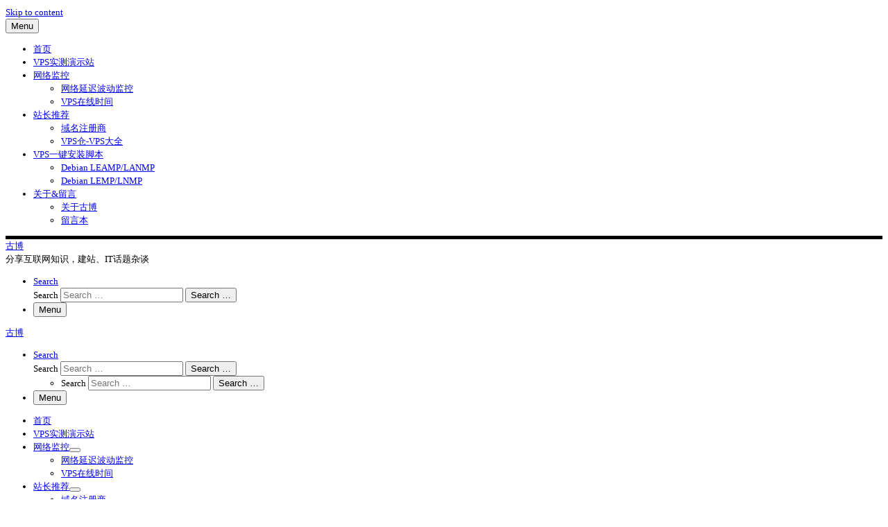

--- FILE ---
content_type: text/html; charset=UTF-8
request_url: https://www.gubo.org/cera-and-cera-cn2-gia-introduce/
body_size: 23807
content:
<!DOCTYPE html>
<!--[if IE 7]>
<html class="ie ie7" lang="en-US">
<![endif]-->
<!--[if IE 8]>
<html class="ie ie8" lang="en-US">
<![endif]-->
<!--[if !(IE 7) | !(IE 8)  ]><!-->
<html lang="en-US" class="no-js">
<!--<![endif]-->
  <head>
  <meta charset="UTF-8" />
  <meta http-equiv="X-UA-Compatible" content="IE=EDGE" />
  <meta name="viewport" content="width=device-width, initial-scale=1.0" />
  <link rel="profile"  href="https://gmpg.org/xfn/11" />
  <link rel="pingback" href="https://admin.gubo.org/xmlrpc.php" />
<script>(function(html){html.className = html.className.replace(/\bno-js\b/,'js')})(document.documentElement);</script>
<meta name='robots' content='index, follow, max-image-preview:large, max-snippet:-1, max-video-preview:-1' />

	<!-- This site is optimized with the Yoast SEO plugin v26.6 - https://yoast.com/wordpress/plugins/seo/ -->
	<title>CeraNetworks洛杉矶普通及 CN2 GIA 特殊优化线路介绍和服务商推荐</title>
	<meta name="description" content="CeraNetworks CN2 GIA 特殊优化线路回程走CN2 GIA，速度优于普通CERA线路，防御和速度比较均衡的选择" />
	<link rel="canonical" href="https://www.gubo.org/cera-and-cera-cn2-gia-introduce/" />
	<meta property="og:locale" content="en_US" />
	<meta property="og:type" content="article" />
	<meta property="og:title" content="CeraNetworks洛杉矶普通及 CN2 GIA 特殊优化线路介绍和服务商推荐" />
	<meta property="og:description" content="CeraNetworks CN2 GIA 特殊优化线路回程走CN2 GIA，速度优于普通CERA线路，防御和速度比较均衡的选择" />
	<meta property="og:url" content="https://www.gubo.org/cera-and-cera-cn2-gia-introduce/" />
	<meta property="og:site_name" content="古博" />
	<meta property="article:published_time" content="2018-08-12T04:02:37+00:00" />
	<meta property="article:modified_time" content="2020-03-22T10:25:12+00:00" />
	<meta name="author" content="天毅" />
	<meta name="twitter:card" content="summary_large_image" />
	<meta name="twitter:label1" content="Written by" />
	<meta name="twitter:data1" content="天毅" />
	<meta name="twitter:label2" content="Est. reading time" />
	<meta name="twitter:data2" content="2 minutes" />
	<script type="application/ld+json" class="yoast-schema-graph">{"@context":"https://schema.org","@graph":[{"@type":"WebPage","@id":"https://www.gubo.org/cera-and-cera-cn2-gia-introduce/","url":"https://www.gubo.org/cera-and-cera-cn2-gia-introduce/","name":"CeraNetworks洛杉矶普通及 CN2 GIA 特殊优化线路介绍和服务商推荐","isPartOf":{"@id":"https://www.gubo.org/#website"},"datePublished":"2018-08-12T04:02:37+00:00","dateModified":"2020-03-22T10:25:12+00:00","author":{"@id":"https://www.gubo.org/#/schema/person/e527c4eb401a7be43986675104646796"},"description":"CeraNetworks CN2 GIA 特殊优化线路回程走CN2 GIA，速度优于普通CERA线路，防御和速度比较均衡的选择","breadcrumb":{"@id":"https://www.gubo.org/cera-and-cera-cn2-gia-introduce/#breadcrumb"},"inLanguage":"en-US","potentialAction":[{"@type":"ReadAction","target":["https://www.gubo.org/cera-and-cera-cn2-gia-introduce/"]}]},{"@type":"BreadcrumbList","@id":"https://www.gubo.org/cera-and-cera-cn2-gia-introduce/#breadcrumb","itemListElement":[{"@type":"ListItem","position":1,"name":"Home","item":"https://www.gubo.org/"},{"@type":"ListItem","position":2,"name":"CERA /CERA CN2 GIA线路(高防GIA)VPS及商家介绍"}]},{"@type":"WebSite","@id":"https://www.gubo.org/#website","url":"https://www.gubo.org/","name":"古博","description":"分享互联网知识，建站、IT话题杂谈","potentialAction":[{"@type":"SearchAction","target":{"@type":"EntryPoint","urlTemplate":"https://www.gubo.org/?s={search_term_string}"},"query-input":{"@type":"PropertyValueSpecification","valueRequired":true,"valueName":"search_term_string"}}],"inLanguage":"en-US"},{"@type":"Person","@id":"https://www.gubo.org/#/schema/person/e527c4eb401a7be43986675104646796","name":"天毅","description":"Linux/php菜鸟，喜欢修修补补，喜欢分享，喜欢写博客，其实主要是喜欢找速度快的国外空间（剁手癌晚期，买VPS完全停不下来）...","sameAs":["https://www.gubo.org"],"url":"https://www.gubo.org/author/tianyi/"}]}</script>
	<!-- / Yoast SEO plugin. -->


<link rel='dns-prefetch' href='//widgetlogic.org' />

<link rel="alternate" type="application/rss+xml" title="古博 &raquo; Feed" href="https://www.gubo.org/feed/" />
<link rel="alternate" type="application/rss+xml" title="古博 &raquo; Comments Feed" href="https://www.gubo.org/comments/feed/" />
<link rel="alternate" type="application/rss+xml" title="古博 &raquo; CERA /CERA CN2 GIA线路(高防GIA)VPS及商家介绍 Comments Feed" href="https://www.gubo.org/cera-and-cera-cn2-gia-introduce/feed/" />
<link rel="alternate" title="oEmbed (JSON)" type="application/json+oembed" href="https://www.gubo.org/wp-json/oembed/1.0/embed?url=https%3A%2F%2Fwww.gubo.org%2Fcera-and-cera-cn2-gia-introduce%2F" />
<link rel="alternate" title="oEmbed (XML)" type="text/xml+oembed" href="https://www.gubo.org/wp-json/oembed/1.0/embed?url=https%3A%2F%2Fwww.gubo.org%2Fcera-and-cera-cn2-gia-introduce%2F&#038;format=xml" />


<!-- Last Modified Schema is inserted by the WP Last Modified Info plugin v1.9.5 - https://wordpress.org/plugins/wp-last-modified-info/ -->
<script type="application/ld+json">{"@context":"https:\/\/schema.org\/","@type":"CreativeWork","dateModified":"2020-03-22T18:25:12+08:00","headline":"CERA \/CERA CN2 GIA\u7ebf\u8def(\u9ad8\u9632GIA)VPS\u53ca\u5546\u5bb6\u4ecb\u7ecd","description":"\u56fd\u5185\u5546\u5bb6\u57282018\u5e748\u6708\u524d\u540e\u5f00\u59cb\u63a8\u51faCERA CN2 GIA VPS\u673a\u578b\uff0c\u7b80\u5355\u6765\u8bf4\u5c31\u662f\uff0c\u800c\u53bb\u7a0b\u4ecd\u8d70\u666e\u901a163\u9aa8\u5e72\u7f51\u8282\u70b9\uff0c\u83b7\u5f97\u6bd4\u8f83\u7a33\u5b9a\u7684\u53bb\u7a0b\u6216\u8005\u6297DDoS\uff0c\u56de\u7a0b\u8d70CN2 GIA\u4fdd\u8bc1\u56de\u7a0b\u901f\u5ea6\u3002\u603b\u4f53\u6765\u8bf4\u6bd4\u8f83\u9002\u5408\u5bf9\u9632DDoS\u6709\u9700\u6c42\u7684\u5efa\u7ad9\u7528\u9014\u3002 Cera\u5168\u79f0CeraNetworks, \u6210\u7acb\u4e8e2008\u5e74,\u6709\u6d1b\u6749\u77f6\u548c\u6ce2\u7279\u5170\u4e24\u4e2a\u673a\u623f,\u5f53\u4e2d\u6700\u5e38\u63a5\u89e6\u7684\u662f\u6d1b\u6749\u77f6\u673a\u623f. \u7531\u4e8e\u51fa\u8272\u7684\u9632\u62a4\u80fd\u529b\u548c\u4e0d\u9519\u7684\u4e09\u7f51\u901f\u5ea6, \u4e1a\u5185\u77e5\u540d\u8bba\u575bHostloc\u5c31\u5728\u8fd9\u4e2a\u673a\u623f. \u6362\u8a00\u4e4b,\u672c\u6587\u63a8\u8350\u7684\u5c31\u662fHostloc(\u5168\u7403502)\u8bba\u575b\u7684\u540c\u6b3eVPS\/\u670d\u52a1\u5668. CERA \/CERA GIA\u6982\u51b5 \u4f18\u52bf: \u5927\u91cf\u7684\u4e2d\u56fd\u5927\u9646\u4e0a\u6e38\u63a5\u5165, \u4fdd\u8bc1\u826f\u597d\u7a33\u5b9a\u7684\u5927\u9646\u8bbf\u95ee\u901f\u5ea6. \u751a\u81f3\u7528\u5927\u9646\u7684\u7ebf\u8def\u6765\u505aDDoS\u9632\u62a4, \u5c31\u7b97\u4e00\u5b9a\u91cf\u653b\u51fb\u7684\u65f6\u5019\u4e0d\u4f1a\u6539\u53d8\u7ebf\u8def, \u4fdd\u8bc1\u5927\u9646\u7684\u8bbf\u95ee\u901f\u5ea6 \u6f14\u793a\u7ad9\uff1a \u7f8e\u897fCERA \u666e\u901a(VPS77)-w74.gubo.org\uff08LookingGlass\uff09 \u7f8e\u897fCERA GIA(VPS77)-w92.gubo.org (LookingGlass) \u5728\u7ebf\u65f6\u95f4\uff1aw3.gubo.org\/status \u67e5\u627e&#8221;w74&#8243;\uff0c&#8221;w92&#8243;\u5373\u53ef CERA CN2 GIA\u7535\u4fe1\u8def\u7531\u8ddf\u8e2a \u4eceCERA CN2 GIA VPS\u5230\u5e7f\u897f\u7535\u4fe1\u8d70CN2\u8282\u70b9 Start: Sat Aug 11 23:18:31 2018 HOST: debian Loss% Snt Last Avg Best Wrst StDev 1.|&#8211; 23.225.153.229 0.0% 10 0.9 0.9 0.6 1.1 0.0 2.|&#8211; 23.225.225.105","mainEntityOfPage":{"@type":"WebPage","@id":"https:\/\/www.gubo.org\/cera-and-cera-cn2-gia-introduce\/"},"author":{"@type":"Person","name":"\u5929\u6bc5","url":"https:\/\/www.gubo.org\/author\/tianyi\/","description":"Linux\/php\u83dc\u9e1f\uff0c\u559c\u6b22\u4fee\u4fee\u8865\u8865\uff0c\u559c\u6b22\u5206\u4eab\uff0c\u559c\u6b22\u5199\u535a\u5ba2\uff0c\u5176\u5b9e\u4e3b\u8981\u662f\u559c\u6b22\u627e\u901f\u5ea6\u5feb\u7684\u56fd\u5916\u7a7a\u95f4\uff08\u5241\u624b\u764c\u665a\u671f\uff0c\u4e70VPS\u5b8c\u5168\u505c\u4e0d\u4e0b\u6765\uff09..."}}</script>

<style id='wp-img-auto-sizes-contain-inline-css'>
img:is([sizes=auto i],[sizes^="auto," i]){contain-intrinsic-size:3000px 1500px}
/*# sourceURL=wp-img-auto-sizes-contain-inline-css */
</style>
<style id='wp-emoji-styles-inline-css'>

	img.wp-smiley, img.emoji {
		display: inline !important;
		border: none !important;
		box-shadow: none !important;
		height: 1em !important;
		width: 1em !important;
		margin: 0 0.07em !important;
		vertical-align: -0.1em !important;
		background: none !important;
		padding: 0 !important;
	}
/*# sourceURL=wp-emoji-styles-inline-css */
</style>
<link rel='stylesheet' id='wp-block-library-css' href='https://admin.gubo.org/wp-includes/css/dist/block-library/style.min.css?ver=6.9' media='all' />
<style id='classic-theme-styles-inline-css'>
/*! This file is auto-generated */
.wp-block-button__link{color:#fff;background-color:#32373c;border-radius:9999px;box-shadow:none;text-decoration:none;padding:calc(.667em + 2px) calc(1.333em + 2px);font-size:1.125em}.wp-block-file__button{background:#32373c;color:#fff;text-decoration:none}
/*# sourceURL=/wp-includes/css/classic-themes.min.css */
</style>
<link rel='stylesheet' id='block-widget-css' href='https://admin.gubo.org/wp-content/plugins/widget-logic/block_widget/css/widget.css?ver=1726991301' media='all' />
<style id='global-styles-inline-css'>
:root{--wp--preset--aspect-ratio--square: 1;--wp--preset--aspect-ratio--4-3: 4/3;--wp--preset--aspect-ratio--3-4: 3/4;--wp--preset--aspect-ratio--3-2: 3/2;--wp--preset--aspect-ratio--2-3: 2/3;--wp--preset--aspect-ratio--16-9: 16/9;--wp--preset--aspect-ratio--9-16: 9/16;--wp--preset--color--black: #000000;--wp--preset--color--cyan-bluish-gray: #abb8c3;--wp--preset--color--white: #ffffff;--wp--preset--color--pale-pink: #f78da7;--wp--preset--color--vivid-red: #cf2e2e;--wp--preset--color--luminous-vivid-orange: #ff6900;--wp--preset--color--luminous-vivid-amber: #fcb900;--wp--preset--color--light-green-cyan: #7bdcb5;--wp--preset--color--vivid-green-cyan: #00d084;--wp--preset--color--pale-cyan-blue: #8ed1fc;--wp--preset--color--vivid-cyan-blue: #0693e3;--wp--preset--color--vivid-purple: #9b51e0;--wp--preset--gradient--vivid-cyan-blue-to-vivid-purple: linear-gradient(135deg,rgb(6,147,227) 0%,rgb(155,81,224) 100%);--wp--preset--gradient--light-green-cyan-to-vivid-green-cyan: linear-gradient(135deg,rgb(122,220,180) 0%,rgb(0,208,130) 100%);--wp--preset--gradient--luminous-vivid-amber-to-luminous-vivid-orange: linear-gradient(135deg,rgb(252,185,0) 0%,rgb(255,105,0) 100%);--wp--preset--gradient--luminous-vivid-orange-to-vivid-red: linear-gradient(135deg,rgb(255,105,0) 0%,rgb(207,46,46) 100%);--wp--preset--gradient--very-light-gray-to-cyan-bluish-gray: linear-gradient(135deg,rgb(238,238,238) 0%,rgb(169,184,195) 100%);--wp--preset--gradient--cool-to-warm-spectrum: linear-gradient(135deg,rgb(74,234,220) 0%,rgb(151,120,209) 20%,rgb(207,42,186) 40%,rgb(238,44,130) 60%,rgb(251,105,98) 80%,rgb(254,248,76) 100%);--wp--preset--gradient--blush-light-purple: linear-gradient(135deg,rgb(255,206,236) 0%,rgb(152,150,240) 100%);--wp--preset--gradient--blush-bordeaux: linear-gradient(135deg,rgb(254,205,165) 0%,rgb(254,45,45) 50%,rgb(107,0,62) 100%);--wp--preset--gradient--luminous-dusk: linear-gradient(135deg,rgb(255,203,112) 0%,rgb(199,81,192) 50%,rgb(65,88,208) 100%);--wp--preset--gradient--pale-ocean: linear-gradient(135deg,rgb(255,245,203) 0%,rgb(182,227,212) 50%,rgb(51,167,181) 100%);--wp--preset--gradient--electric-grass: linear-gradient(135deg,rgb(202,248,128) 0%,rgb(113,206,126) 100%);--wp--preset--gradient--midnight: linear-gradient(135deg,rgb(2,3,129) 0%,rgb(40,116,252) 100%);--wp--preset--font-size--small: 13px;--wp--preset--font-size--medium: 20px;--wp--preset--font-size--large: 36px;--wp--preset--font-size--x-large: 42px;--wp--preset--spacing--20: 0.44rem;--wp--preset--spacing--30: 0.67rem;--wp--preset--spacing--40: 1rem;--wp--preset--spacing--50: 1.5rem;--wp--preset--spacing--60: 2.25rem;--wp--preset--spacing--70: 3.38rem;--wp--preset--spacing--80: 5.06rem;--wp--preset--shadow--natural: 6px 6px 9px rgba(0, 0, 0, 0.2);--wp--preset--shadow--deep: 12px 12px 50px rgba(0, 0, 0, 0.4);--wp--preset--shadow--sharp: 6px 6px 0px rgba(0, 0, 0, 0.2);--wp--preset--shadow--outlined: 6px 6px 0px -3px rgb(255, 255, 255), 6px 6px rgb(0, 0, 0);--wp--preset--shadow--crisp: 6px 6px 0px rgb(0, 0, 0);}:where(.is-layout-flex){gap: 0.5em;}:where(.is-layout-grid){gap: 0.5em;}body .is-layout-flex{display: flex;}.is-layout-flex{flex-wrap: wrap;align-items: center;}.is-layout-flex > :is(*, div){margin: 0;}body .is-layout-grid{display: grid;}.is-layout-grid > :is(*, div){margin: 0;}:where(.wp-block-columns.is-layout-flex){gap: 2em;}:where(.wp-block-columns.is-layout-grid){gap: 2em;}:where(.wp-block-post-template.is-layout-flex){gap: 1.25em;}:where(.wp-block-post-template.is-layout-grid){gap: 1.25em;}.has-black-color{color: var(--wp--preset--color--black) !important;}.has-cyan-bluish-gray-color{color: var(--wp--preset--color--cyan-bluish-gray) !important;}.has-white-color{color: var(--wp--preset--color--white) !important;}.has-pale-pink-color{color: var(--wp--preset--color--pale-pink) !important;}.has-vivid-red-color{color: var(--wp--preset--color--vivid-red) !important;}.has-luminous-vivid-orange-color{color: var(--wp--preset--color--luminous-vivid-orange) !important;}.has-luminous-vivid-amber-color{color: var(--wp--preset--color--luminous-vivid-amber) !important;}.has-light-green-cyan-color{color: var(--wp--preset--color--light-green-cyan) !important;}.has-vivid-green-cyan-color{color: var(--wp--preset--color--vivid-green-cyan) !important;}.has-pale-cyan-blue-color{color: var(--wp--preset--color--pale-cyan-blue) !important;}.has-vivid-cyan-blue-color{color: var(--wp--preset--color--vivid-cyan-blue) !important;}.has-vivid-purple-color{color: var(--wp--preset--color--vivid-purple) !important;}.has-black-background-color{background-color: var(--wp--preset--color--black) !important;}.has-cyan-bluish-gray-background-color{background-color: var(--wp--preset--color--cyan-bluish-gray) !important;}.has-white-background-color{background-color: var(--wp--preset--color--white) !important;}.has-pale-pink-background-color{background-color: var(--wp--preset--color--pale-pink) !important;}.has-vivid-red-background-color{background-color: var(--wp--preset--color--vivid-red) !important;}.has-luminous-vivid-orange-background-color{background-color: var(--wp--preset--color--luminous-vivid-orange) !important;}.has-luminous-vivid-amber-background-color{background-color: var(--wp--preset--color--luminous-vivid-amber) !important;}.has-light-green-cyan-background-color{background-color: var(--wp--preset--color--light-green-cyan) !important;}.has-vivid-green-cyan-background-color{background-color: var(--wp--preset--color--vivid-green-cyan) !important;}.has-pale-cyan-blue-background-color{background-color: var(--wp--preset--color--pale-cyan-blue) !important;}.has-vivid-cyan-blue-background-color{background-color: var(--wp--preset--color--vivid-cyan-blue) !important;}.has-vivid-purple-background-color{background-color: var(--wp--preset--color--vivid-purple) !important;}.has-black-border-color{border-color: var(--wp--preset--color--black) !important;}.has-cyan-bluish-gray-border-color{border-color: var(--wp--preset--color--cyan-bluish-gray) !important;}.has-white-border-color{border-color: var(--wp--preset--color--white) !important;}.has-pale-pink-border-color{border-color: var(--wp--preset--color--pale-pink) !important;}.has-vivid-red-border-color{border-color: var(--wp--preset--color--vivid-red) !important;}.has-luminous-vivid-orange-border-color{border-color: var(--wp--preset--color--luminous-vivid-orange) !important;}.has-luminous-vivid-amber-border-color{border-color: var(--wp--preset--color--luminous-vivid-amber) !important;}.has-light-green-cyan-border-color{border-color: var(--wp--preset--color--light-green-cyan) !important;}.has-vivid-green-cyan-border-color{border-color: var(--wp--preset--color--vivid-green-cyan) !important;}.has-pale-cyan-blue-border-color{border-color: var(--wp--preset--color--pale-cyan-blue) !important;}.has-vivid-cyan-blue-border-color{border-color: var(--wp--preset--color--vivid-cyan-blue) !important;}.has-vivid-purple-border-color{border-color: var(--wp--preset--color--vivid-purple) !important;}.has-vivid-cyan-blue-to-vivid-purple-gradient-background{background: var(--wp--preset--gradient--vivid-cyan-blue-to-vivid-purple) !important;}.has-light-green-cyan-to-vivid-green-cyan-gradient-background{background: var(--wp--preset--gradient--light-green-cyan-to-vivid-green-cyan) !important;}.has-luminous-vivid-amber-to-luminous-vivid-orange-gradient-background{background: var(--wp--preset--gradient--luminous-vivid-amber-to-luminous-vivid-orange) !important;}.has-luminous-vivid-orange-to-vivid-red-gradient-background{background: var(--wp--preset--gradient--luminous-vivid-orange-to-vivid-red) !important;}.has-very-light-gray-to-cyan-bluish-gray-gradient-background{background: var(--wp--preset--gradient--very-light-gray-to-cyan-bluish-gray) !important;}.has-cool-to-warm-spectrum-gradient-background{background: var(--wp--preset--gradient--cool-to-warm-spectrum) !important;}.has-blush-light-purple-gradient-background{background: var(--wp--preset--gradient--blush-light-purple) !important;}.has-blush-bordeaux-gradient-background{background: var(--wp--preset--gradient--blush-bordeaux) !important;}.has-luminous-dusk-gradient-background{background: var(--wp--preset--gradient--luminous-dusk) !important;}.has-pale-ocean-gradient-background{background: var(--wp--preset--gradient--pale-ocean) !important;}.has-electric-grass-gradient-background{background: var(--wp--preset--gradient--electric-grass) !important;}.has-midnight-gradient-background{background: var(--wp--preset--gradient--midnight) !important;}.has-small-font-size{font-size: var(--wp--preset--font-size--small) !important;}.has-medium-font-size{font-size: var(--wp--preset--font-size--medium) !important;}.has-large-font-size{font-size: var(--wp--preset--font-size--large) !important;}.has-x-large-font-size{font-size: var(--wp--preset--font-size--x-large) !important;}
:where(.wp-block-post-template.is-layout-flex){gap: 1.25em;}:where(.wp-block-post-template.is-layout-grid){gap: 1.25em;}
:where(.wp-block-term-template.is-layout-flex){gap: 1.25em;}:where(.wp-block-term-template.is-layout-grid){gap: 1.25em;}
:where(.wp-block-columns.is-layout-flex){gap: 2em;}:where(.wp-block-columns.is-layout-grid){gap: 2em;}
:root :where(.wp-block-pullquote){font-size: 1.5em;line-height: 1.6;}
/*# sourceURL=global-styles-inline-css */
</style>
<link rel='stylesheet' id='customizr-main-css' href='https://admin.gubo.org/wp-content/themes/customizr/assets/front/css/style.min.css?ver=4.4.24' media='all' />
<style id='customizr-main-inline-css'>
.navbar-brand,.header-tagline,h1,h2,h3,.tc-dropcap { font-family : 'Tahoma','Geneva','sans-serif'; }
body { font-family : 'Times New Roman','Times','serif'; }

              body {
                font-size : 0.81rem;
                line-height : 1.5em;
              }

.tc-header.border-top { border-top-width: 5px; border-top-style: solid }
#czr-push-footer { display: none; visibility: hidden; }
        .czr-sticky-footer #czr-push-footer.sticky-footer-enabled { display: block; }
        
/*# sourceURL=customizr-main-inline-css */
</style>
<link rel='stylesheet' id='yarppRelatedCss-css' href='https://admin.gubo.org/wp-content/plugins/yet-another-related-posts-plugin/style/related.css?ver=5.30.11' media='all' />
<link rel='stylesheet' id='fixedtoc-style-css' href='https://admin.gubo.org/wp-content/plugins/fixed-toc/frontend/assets/css/ftoc.min.css?ver=3.1.25' media='all' />
<style id='fixedtoc-style-inline-css'>
#ftwp-container.ftwp-wrap #ftwp-contents { width: 300px; height: auto; } #ftwp-container.ftwp-wrap #ftwp-trigger { width: 50px; height: 50px; font-size: 30px; } #ftwp-container #ftwp-trigger.ftwp-border-medium { font-size: 29px; } #ftwp-container.ftwp-wrap #ftwp-header { font-size: 22px; font-family: inherit; } #ftwp-container.ftwp-wrap #ftwp-header-title { font-weight: bold; } #ftwp-container.ftwp-wrap #ftwp-list { font-size: 14px; font-family: inherit; } #ftwp-container #ftwp-list.ftwp-liststyle-decimal .ftwp-anchor::before { font-size: 14px; } #ftwp-container #ftwp-list.ftwp-strong-first>.ftwp-item>.ftwp-anchor .ftwp-text { font-size: 15.4px; } #ftwp-container #ftwp-list.ftwp-strong-first.ftwp-liststyle-decimal>.ftwp-item>.ftwp-anchor::before { font-size: 15.4px; } #ftwp-container.ftwp-wrap #ftwp-trigger { color: #dd3333; background: rgba(0,0,0,0.95); } #ftwp-container.ftwp-wrap #ftwp-trigger { border-color: rgba(51,51,51,0.95); } #ftwp-container.ftwp-wrap #ftwp-contents { border-color: rgba(51,51,51,0.95); } #ftwp-container.ftwp-wrap #ftwp-header { color: #333; background: rgba(243,243,243,0.95); } #ftwp-container.ftwp-wrap #ftwp-contents:hover #ftwp-header { background: #f3f3f3; } #ftwp-container.ftwp-wrap #ftwp-list { color: #333; background: rgba(243,243,243,0.95); } #ftwp-container.ftwp-wrap #ftwp-contents:hover #ftwp-list { background: #f3f3f3; } #ftwp-container.ftwp-wrap #ftwp-list .ftwp-anchor:hover { color: #00A368; } #ftwp-container.ftwp-wrap #ftwp-list .ftwp-anchor:focus, #ftwp-container.ftwp-wrap #ftwp-list .ftwp-active, #ftwp-container.ftwp-wrap #ftwp-list .ftwp-active:hover { color: #fff; } #ftwp-container.ftwp-wrap #ftwp-list .ftwp-text::before { background: rgba(221,51,51,0.95); } .ftwp-heading-target::before { background: rgba(221,51,51,0.95); }
/*# sourceURL=fixedtoc-style-inline-css */
</style>
<link rel='stylesheet' id='enlighterjs-css' href='https://admin.gubo.org/wp-content/plugins/enlighter/cache/enlighterjs.min.css?ver=Qk433o7c/d5rAX/' media='all' />
<script src="https://admin.gubo.org/wp-includes/js/jquery/jquery.min.js?ver=3.7.1" id="jquery-core-js"></script>
<script src="https://admin.gubo.org/wp-includes/js/jquery/jquery-migrate.min.js?ver=3.4.1" id="jquery-migrate-js"></script>
<script src="https://admin.gubo.org/wp-includes/js/underscore.min.js?ver=1.13.7" id="underscore-js"></script>
<script id="czr-init-js-extra">
var CZRParams = {"assetsPath":"https://admin.gubo.org/wp-content/themes/customizr/assets/front/","mainScriptUrl":"https://admin.gubo.org/wp-content/themes/customizr/assets/front/js/tc-scripts.min.js?4.4.24","deferFontAwesome":"1","fontAwesomeUrl":"https://admin.gubo.org/wp-content/themes/customizr/assets/shared/fonts/fa/css/fontawesome-all.min.css?4.4.24","_disabled":[],"centerSliderImg":"1","isLightBoxEnabled":"1","SmoothScroll":{"Enabled":false,"Options":{"touchpadSupport":false}},"isAnchorScrollEnabled":"","anchorSmoothScrollExclude":{"simple":["[class*=edd]",".carousel-control","[data-toggle=\"modal\"]","[data-toggle=\"dropdown\"]","[data-toggle=\"czr-dropdown\"]","[data-toggle=\"tooltip\"]","[data-toggle=\"popover\"]","[data-toggle=\"collapse\"]","[data-toggle=\"czr-collapse\"]","[data-toggle=\"tab\"]","[data-toggle=\"pill\"]","[data-toggle=\"czr-pill\"]","[class*=upme]","[class*=um-]"],"deep":{"classes":[],"ids":[]}},"timerOnScrollAllBrowsers":"1","centerAllImg":"1","HasComments":"1","LoadModernizr":"1","stickyHeader":"","extLinksStyle":"","extLinksTargetExt":"","extLinksSkipSelectors":{"classes":["btn","button"],"ids":[]},"dropcapEnabled":"","dropcapWhere":{"post":"","page":""},"dropcapMinWords":"","dropcapSkipSelectors":{"tags":["IMG","IFRAME","H1","H2","H3","H4","H5","H6","BLOCKQUOTE","UL","OL"],"classes":["btn"],"id":[]},"imgSmartLoadEnabled":"1","imgSmartLoadOpts":{"parentSelectors":["[class*=grid-container], .article-container",".__before_main_wrapper",".widget-front",".post-related-articles",".tc-singular-thumbnail-wrapper",".sek-module-inner"],"opts":{"excludeImg":[".tc-holder-img"]}},"imgSmartLoadsForSliders":"1","pluginCompats":[],"isWPMobile":"","menuStickyUserSettings":{"desktop":"stick_up","mobile":"no_stick"},"adminAjaxUrl":"https://admin.gubo.org/wp-admin/admin-ajax.php","ajaxUrl":"https://www.gubo.org/?czrajax=1","frontNonce":{"id":"CZRFrontNonce","handle":"c71a024c77"},"isDevMode":"","isModernStyle":"1","i18n":{"Permanently dismiss":"Permanently dismiss"},"frontNotifications":{"welcome":{"enabled":false,"content":"","dismissAction":"dismiss_welcome_note_front"}},"preloadGfonts":"1","googleFonts":null,"version":"4.4.24"};
//# sourceURL=czr-init-js-extra
</script>
<script src="https://admin.gubo.org/wp-content/themes/customizr/assets/front/js/tc-init.min.js?ver=4.4.24" id="czr-init-js"></script>
<script src="https://admin.gubo.org/wp-content/themes/customizr/assets/front/js/libs/modernizr.min.js?ver=4.4.24" id="modernizr-js"></script>
<link rel="https://api.w.org/" href="https://www.gubo.org/wp-json/" /><link rel="alternate" title="JSON" type="application/json" href="https://www.gubo.org/wp-json/wp/v2/posts/3808" /><link rel="EditURI" type="application/rsd+xml" title="RSD" href="https://admin.gubo.org/xmlrpc.php?rsd" />
<meta name="generator" content="WordPress 6.9" />
<link rel='shortlink' href='https://www.gubo.org/?p=3808' />
              <link rel="preload" as="font" type="font/woff2" href="https://admin.gubo.org/wp-content/themes/customizr/assets/shared/fonts/customizr/customizr.woff2?128396981" crossorigin="anonymous"/>
            <meta name="generator" content="Elementor 3.34.0; features: additional_custom_breakpoints; settings: css_print_method-external, google_font-enabled, font_display-auto">
			<style>
				.e-con.e-parent:nth-of-type(n+4):not(.e-lazyloaded):not(.e-no-lazyload),
				.e-con.e-parent:nth-of-type(n+4):not(.e-lazyloaded):not(.e-no-lazyload) * {
					background-image: none !important;
				}
				@media screen and (max-height: 1024px) {
					.e-con.e-parent:nth-of-type(n+3):not(.e-lazyloaded):not(.e-no-lazyload),
					.e-con.e-parent:nth-of-type(n+3):not(.e-lazyloaded):not(.e-no-lazyload) * {
						background-image: none !important;
					}
				}
				@media screen and (max-height: 640px) {
					.e-con.e-parent:nth-of-type(n+2):not(.e-lazyloaded):not(.e-no-lazyload),
					.e-con.e-parent:nth-of-type(n+2):not(.e-lazyloaded):not(.e-no-lazyload) * {
						background-image: none !important;
					}
				}
			</style>
			<noscript><style id="rocket-lazyload-nojs-css">.rll-youtube-player, [data-lazy-src]{display:none !important;}</style></noscript></head>

  <body class="wp-singular post-template-default single single-post postid-3808 single-format-standard wp-embed-responsive wp-theme-customizr czr-link-hover-underline header-skin-light footer-skin-dark czr-no-sidebar tc-center-images czr-full-layout sn-right customizr-4-4-24 czr-sticky-footer elementor-default elementor-kit-25619 has-ftoc">
          <a class="screen-reader-text skip-link" href="#content">Skip to content</a>
    <div id="tc-sn" class="tc-sn side-nav__container d-none d-lg-block" >
    <nav class="tc-sn side-nav__nav" >
      <div class="tc-sn-inner">
        <div class="hamburger-toggler__container " >
  <button class="ham-toggler-menu czr-collapsed" data-toggle="sidenav" aria-expanded="false"><span class="ham__toggler-span-wrapper"><span class="line line-1"></span><span class="line line-2"></span><span class="line line-3"></span></span><span class="screen-reader-text">Menu</span></button>
</div>
<div class="nav__menu-wrapper side-nav__menu-wrapper" >
<ul id="main-menu" class="side-nav__menu side vertical-nav nav__menu flex-column nav"><li id="menu-item-1243" class="menu-item menu-item-type-custom menu-item-object-custom menu-item-1243"><a href="/" class="nav__link"><span class="nav__title">首页</span></a></li>
<li id="menu-item-1427" class="menu-item menu-item-type-custom menu-item-object-custom menu-item-1427"><a href="/reliable-vps-providers/" title="本站在用VPS测试及推荐" class="nav__link"><span class="nav__title">VPS实测演示站</span></a></li>
<li id="menu-item-3580" class="menu-item menu-item-type-custom menu-item-object-custom menu-item-has-children czr-dropdown menu-item-3580"><a href="#" class="nav__link"><span class="nav__title">网络监控</span></a>
<ul class="dropdown-menu czr-dropdown-menu">
	<li id="menu-item-3510" class="menu-item menu-item-type-custom menu-item-object-custom dropdown-item menu-item-3510"><a href="https://ping.gubo.org" title="国内网络到国外VPS的ping值" class="nav__link"><span class="nav__title">网络延迟波动监控</span></a></li>
	<li id="menu-item-1435" class="menu-item menu-item-type-custom menu-item-object-custom dropdown-item menu-item-1435"><a href="/status" title="以本站精选美国西海岸及香港VPS在线时间数据反应稳定性" class="nav__link"><span class="nav__title">VPS在线时间</span></a></li>
</ul>
</li>
<li id="menu-item-2499" class="menu-item menu-item-type-custom menu-item-object-custom menu-item-has-children czr-dropdown menu-item-2499"><a href="#" class="nav__link"><span class="nav__title">站长推荐</span></a>
<ul class="dropdown-menu czr-dropdown-menu">
	<li id="menu-item-1665" class="menu-item menu-item-type-custom menu-item-object-custom dropdown-item menu-item-1665"><a href="/?p=947" class="nav__link"><span class="nav__title">域名注册商</span></a></li>
	<li id="menu-item-3011" class="menu-item menu-item-type-custom menu-item-object-custom dropdown-item menu-item-3011"><a href="http://www.vpscang.com" title="高速,低价VPS应有尽有，一站满足挑选VPS的需要" class="nav__link"><span class="nav__title">VPS仓-VPS大全</span></a></li>
</ul>
</li>
<li id="menu-item-1640" class="menu-item menu-item-type-custom menu-item-object-custom menu-item-has-children czr-dropdown menu-item-1640"><a href="#" class="nav__link"><span class="nav__title">VPS一键安装脚本</span></a>
<ul class="dropdown-menu czr-dropdown-menu">
	<li id="menu-item-1383" class="menu-item menu-item-type-custom menu-item-object-custom dropdown-item menu-item-1383"><a href="/tyleamp_sh-quick-vps-setups-script/" title="Debian下nginx+apache2+php+mysql脚本，三句命令安装好wordpress" class="nav__link"><span class="nav__title">Debian LEAMP/LANMP</span></a></li>
	<li id="menu-item-1641" class="menu-item menu-item-type-custom menu-item-object-custom dropdown-item menu-item-1641"><a href="/debian-lemp-script/" title="Debian下nginx+php+mariadb脚本，三句命令安装好wordpress" class="nav__link"><span class="nav__title">Debian LEMP/LNMP</span></a></li>
</ul>
</li>
<li id="menu-item-1669" class="menu-item menu-item-type-custom menu-item-object-custom menu-item-has-children czr-dropdown menu-item-1669"><a href="#" class="nav__link"><span class="nav__title">关于&#038;留言</span></a>
<ul class="dropdown-menu czr-dropdown-menu">
	<li id="menu-item-1242" class="menu-item menu-item-type-post_type menu-item-object-page dropdown-item menu-item-1242"><a href="https://www.gubo.org/about_gubo/" class="nav__link"><span class="nav__title">关于古博</span></a></li>
	<li id="menu-item-1241" class="menu-item menu-item-type-post_type menu-item-object-page dropdown-item menu-item-1241"><a href="https://www.gubo.org/guestbook/" class="nav__link"><span class="nav__title">留言本</span></a></li>
</ul>
</li>
</ul></div>      </div><!-- /.tc-sn-inner  -->
    </nav>
</div>
    
    <div id="tc-page-wrap" class="">

      <header class="tpnav-header__header tc-header sl-logo_left sticky-brand-shrink-on sticky-transparent border-top czr-submenu-fade czr-submenu-move" >
        <div class="primary-navbar__wrapper d-none d-lg-block desktop-sticky" >
  <div class="container">
    <div class="row align-items-center flex-row primary-navbar__row">
      <div class="branding__container col col-auto" >
  <div class="branding align-items-center flex-column ">
    <div class="branding-row d-flex flex-row align-items-center align-self-start">
      <span class="navbar-brand col-auto " >
    <a class="navbar-brand-sitename  czr-underline" href="https://www.gubo.org/">
    <span>古博</span>
  </a>
</span>
      </div>
    <span class="header-tagline " >
  分享互联网知识，建站、IT话题杂谈</span>

  </div>
</div>
      <div class="primary-nav__container justify-content-lg-around col col-lg-auto flex-lg-column" >
  <div class="primary-nav__wrapper flex-lg-row align-items-center justify-content-end">
              <nav class="primary-nav__nav col" id="primary-nav">
          <div class="nav__menu-wrapper primary-nav__menu-wrapper justify-content-end czr-open-on-hover" >
</div>        </nav>
    <div class="primary-nav__utils nav__utils col-auto" >
    <ul class="nav utils flex-row flex-nowrap regular-nav">
      <li class="nav__search " >
  <a href="#" class="search-toggle_btn icn-search czr-overlay-toggle_btn"  aria-expanded="false"><span class="sr-only">Search</span></a>
        <div class="czr-search-expand">
      <div class="czr-search-expand-inner"><div class="search-form__container " >
  <form action="https://www.gubo.org/" method="get" class="czr-form search-form">
    <div class="form-group czr-focus">
            <label for="s-696bc5cbc44ce" id="lsearch-696bc5cbc44ce">
        <span class="screen-reader-text">Search</span>
        <input id="s-696bc5cbc44ce" class="form-control czr-search-field" name="s" type="search" value="" aria-describedby="lsearch-696bc5cbc44ce" placeholder="Search &hellip;">
      </label>
      <button type="submit" class="button"><i class="icn-search"></i><span class="screen-reader-text">Search &hellip;</span></button>
    </div>
  </form>
</div></div>
    </div>
    </li>
<li class="hamburger-toggler__container " >
  <button class="ham-toggler-menu czr-collapsed" data-toggle="sidenav" aria-expanded="false"><span class="ham__toggler-span-wrapper"><span class="line line-1"></span><span class="line line-2"></span><span class="line line-3"></span></span><span class="screen-reader-text">Menu</span></button>
</li>
    </ul>
</div>  </div>
</div>
    </div>
  </div>
</div>    <div class="mobile-navbar__wrapper d-lg-none" >
    <div class="branding__container justify-content-between align-items-center container" >
  <div class="branding flex-column">
    <div class="branding-row d-flex align-self-start flex-row align-items-center">
      <span class="navbar-brand col-auto " >
    <a class="navbar-brand-sitename  czr-underline" href="https://www.gubo.org/">
    <span>古博</span>
  </a>
</span>
    </div>
      </div>
  <div class="mobile-utils__wrapper nav__utils regular-nav">
    <ul class="nav utils row flex-row flex-nowrap">
      <li class="nav__search " >
  <a href="#" class="search-toggle_btn icn-search czr-dropdown" data-aria-haspopup="true" aria-expanded="false"><span class="sr-only">Search</span></a>
        <div class="czr-search-expand">
      <div class="czr-search-expand-inner"><div class="search-form__container " >
  <form action="https://www.gubo.org/" method="get" class="czr-form search-form">
    <div class="form-group czr-focus">
            <label for="s-696bc5cbc49e9" id="lsearch-696bc5cbc49e9">
        <span class="screen-reader-text">Search</span>
        <input id="s-696bc5cbc49e9" class="form-control czr-search-field" name="s" type="search" value="" aria-describedby="lsearch-696bc5cbc49e9" placeholder="Search &hellip;">
      </label>
      <button type="submit" class="button"><i class="icn-search"></i><span class="screen-reader-text">Search &hellip;</span></button>
    </div>
  </form>
</div></div>
    </div>
        <ul class="dropdown-menu czr-dropdown-menu">
      <li class="header-search__container container">
  <div class="search-form__container " >
  <form action="https://www.gubo.org/" method="get" class="czr-form search-form">
    <div class="form-group czr-focus">
            <label for="s-696bc5cbc4bb2" id="lsearch-696bc5cbc4bb2">
        <span class="screen-reader-text">Search</span>
        <input id="s-696bc5cbc4bb2" class="form-control czr-search-field" name="s" type="search" value="" aria-describedby="lsearch-696bc5cbc4bb2" placeholder="Search &hellip;">
      </label>
      <button type="submit" class="button"><i class="icn-search"></i><span class="screen-reader-text">Search &hellip;</span></button>
    </div>
  </form>
</div></li>    </ul>
  </li>
<li class="hamburger-toggler__container " >
  <button class="ham-toggler-menu czr-collapsed" data-toggle="czr-collapse" data-target="#mobile-nav"><span class="ham__toggler-span-wrapper"><span class="line line-1"></span><span class="line line-2"></span><span class="line line-3"></span></span><span class="screen-reader-text">Menu</span></button>
</li>
    </ul>
  </div>
</div>
<div class="mobile-nav__container " >
   <nav class="mobile-nav__nav flex-column czr-collapse" id="mobile-nav">
      <div class="mobile-nav__inner container">
      <div class="nav__menu-wrapper mobile-nav__menu-wrapper czr-open-on-click" >
<ul id="mobile-nav-menu" class="mobile-nav__menu vertical-nav nav__menu flex-column nav"><li class="menu-item menu-item-type-custom menu-item-object-custom menu-item-1243"><a href="/" class="nav__link"><span class="nav__title">首页</span></a></li>
<li class="menu-item menu-item-type-custom menu-item-object-custom menu-item-1427"><a href="/reliable-vps-providers/" title="本站在用VPS测试及推荐" class="nav__link"><span class="nav__title">VPS实测演示站</span></a></li>
<li class="menu-item menu-item-type-custom menu-item-object-custom menu-item-has-children czr-dropdown menu-item-3580"><span class="display-flex nav__link-wrapper align-items-start"><a href="#" class="nav__link"><span class="nav__title">网络监控</span></a><button data-toggle="czr-dropdown" aria-haspopup="true" aria-expanded="false" class="caret__dropdown-toggler czr-btn-link"><i class="icn-down-small"></i></button></span>
<ul class="dropdown-menu czr-dropdown-menu">
	<li class="menu-item menu-item-type-custom menu-item-object-custom dropdown-item menu-item-3510"><a href="https://ping.gubo.org" title="国内网络到国外VPS的ping值" class="nav__link"><span class="nav__title">网络延迟波动监控</span></a></li>
	<li class="menu-item menu-item-type-custom menu-item-object-custom dropdown-item menu-item-1435"><a href="/status" title="以本站精选美国西海岸及香港VPS在线时间数据反应稳定性" class="nav__link"><span class="nav__title">VPS在线时间</span></a></li>
</ul>
</li>
<li class="menu-item menu-item-type-custom menu-item-object-custom menu-item-has-children czr-dropdown menu-item-2499"><span class="display-flex nav__link-wrapper align-items-start"><a href="#" class="nav__link"><span class="nav__title">站长推荐</span></a><button data-toggle="czr-dropdown" aria-haspopup="true" aria-expanded="false" class="caret__dropdown-toggler czr-btn-link"><i class="icn-down-small"></i></button></span>
<ul class="dropdown-menu czr-dropdown-menu">
	<li class="menu-item menu-item-type-custom menu-item-object-custom dropdown-item menu-item-1665"><a href="/?p=947" class="nav__link"><span class="nav__title">域名注册商</span></a></li>
	<li class="menu-item menu-item-type-custom menu-item-object-custom dropdown-item menu-item-3011"><a href="http://www.vpscang.com" title="高速,低价VPS应有尽有，一站满足挑选VPS的需要" class="nav__link"><span class="nav__title">VPS仓-VPS大全</span></a></li>
</ul>
</li>
<li class="menu-item menu-item-type-custom menu-item-object-custom menu-item-has-children czr-dropdown menu-item-1640"><span class="display-flex nav__link-wrapper align-items-start"><a href="#" class="nav__link"><span class="nav__title">VPS一键安装脚本</span></a><button data-toggle="czr-dropdown" aria-haspopup="true" aria-expanded="false" class="caret__dropdown-toggler czr-btn-link"><i class="icn-down-small"></i></button></span>
<ul class="dropdown-menu czr-dropdown-menu">
	<li class="menu-item menu-item-type-custom menu-item-object-custom dropdown-item menu-item-1383"><a href="/tyleamp_sh-quick-vps-setups-script/" title="Debian下nginx+apache2+php+mysql脚本，三句命令安装好wordpress" class="nav__link"><span class="nav__title">Debian LEAMP/LANMP</span></a></li>
	<li class="menu-item menu-item-type-custom menu-item-object-custom dropdown-item menu-item-1641"><a href="/debian-lemp-script/" title="Debian下nginx+php+mariadb脚本，三句命令安装好wordpress" class="nav__link"><span class="nav__title">Debian LEMP/LNMP</span></a></li>
</ul>
</li>
<li class="menu-item menu-item-type-custom menu-item-object-custom menu-item-has-children czr-dropdown menu-item-1669"><span class="display-flex nav__link-wrapper align-items-start"><a href="#" class="nav__link"><span class="nav__title">关于&#038;留言</span></a><button data-toggle="czr-dropdown" aria-haspopup="true" aria-expanded="false" class="caret__dropdown-toggler czr-btn-link"><i class="icn-down-small"></i></button></span>
<ul class="dropdown-menu czr-dropdown-menu">
	<li class="menu-item menu-item-type-post_type menu-item-object-page dropdown-item menu-item-1242"><a href="https://www.gubo.org/about_gubo/" class="nav__link"><span class="nav__title">关于古博</span></a></li>
	<li class="menu-item menu-item-type-post_type menu-item-object-page dropdown-item menu-item-1241"><a href="https://www.gubo.org/guestbook/" class="nav__link"><span class="nav__title">留言本</span></a></li>
</ul>
</li>
</ul></div>      </div>
  </nav>
</div></div></header>


  
    <div id="main-wrapper" class="section">

                      

          
          <div class="container" role="main">

            
            <div class="flex-row row column-content-wrapper">

                
                <div  class="col-12 article-container">

                  <article id="post-3808" class="post-3808 post type-post status-publish format-standard category-vps tag-cera tag-cn2 tag-cn2-gia post-ftoc czr-hentry" >
    <header class="entry-header " >
  <div class="entry-header-inner">
                <div class="tax__container post-info entry-meta">
          <a class="tax__link" href="https://www.gubo.org/category/website-construction/vps/" title="View all posts in VPS"> <span>VPS</span> </a>        </div>
        <h1 class="entry-title">CERA /CERA CN2 GIA线路(高防GIA)VPS及商家介绍</h1>
        <div class="header-bottom">
      <div class="post-info">
                  <span class="entry-meta">
        <span class="author-meta">by <span class="author vcard"><span class="author_name"><a class="url fn n" href="https://www.gubo.org/author/tianyi/" title="View all posts by 天毅" rel="author">天毅</a></span></span></span><span class="v-separator">|</span>Published <a href="https://www.gubo.org/2018/08/12/" title="12:02" rel="bookmark"><time class="entry-date published updated" datetime="2018年8月12日">2018年8月12日</time></a><span class="v-separator">-</span>Updated <a href="https://www.gubo.org/2018/08/12/" title="12:02" rel="bookmark"><time class="entry-date updated" datetime="2020年3月22日">2020年3月22日</time></a><span class="v-separator">|</span></span><a class="comments__link" data-anchor-scroll="true" href="#czr-comments" title="2 Comments on CERA /CERA CN2 GIA线路(高防GIA)VPS及商家介绍" ><span>2 comments</span></a>      </div>
    </div>
      </div>
</header>  <div class="post-entry tc-content-inner">
    <section class="post-content entry-content " >
            <div class="czr-wp-the-content">
        <div id="ftwp-container" class="ftwp-wrap ftwp-hidden-state ftwp-maximize ftwp-middle-right"><button type="button" id="ftwp-trigger" class="ftwp-shape-round ftwp-border-medium" title="click To Maximize The Table Of Contents"><span class="ftwp-trigger-icon ftwp-icon-number"></span></button><nav id="ftwp-contents" class="ftwp-shape-square ftwp-border-medium"><header id="ftwp-header"><span id="ftwp-header-control" class="ftwp-icon-number"></span><button type="button" id="ftwp-header-minimize" class="ftwp-icon-minimize" aria-labelledby="ftwp-header-title" aria-label="Expand or collapse"></button><h3 id="ftwp-header-title">内容目录</h3></header><ol id="ftwp-list" class="ftwp-liststyle-decimal ftwp-effect-bounce-to-right ftwp-list-nest ftwp-strong-first ftwp-colexp ftwp-colexp-icon"><li class="ftwp-item ftwp-has-sub ftwp-expand"><button type="button" aria-label="Expand or collapse" class="ftwp-icon-expand"></button><a class="ftwp-anchor" href="#ftoc-heading-1"><span class="ftwp-text">CERA /CERA GIA概况</span></a><ol class="ftwp-sub"><li class="ftwp-item"><a class="ftwp-anchor" href="#ftoc-heading-2"><span class="ftwp-text">CERA CN2 GIA电信路由跟踪</span></a></li><li class="ftwp-item"><a class="ftwp-anchor" href="#ftoc-heading-3"><span class="ftwp-text">CERA GIA &#8211; 广西联通路由追踪</span></a></li><li class="ftwp-item"><a class="ftwp-anchor" href="#ftoc-heading-4"><span class="ftwp-text">CERA GIA &#8211; 广西移动路由追踪</span></a></li><li class="ftwp-item"><a class="ftwp-anchor" href="#ftoc-heading-5"><span class="ftwp-text">CERA GIA三网测试结论</span></a></li></ol></li><li class="ftwp-item ftwp-has-sub ftwp-expand"><button type="button" aria-label="Expand or collapse" class="ftwp-icon-expand"></button><a class="ftwp-anchor" href="#ftoc-heading-6"><span class="ftwp-text">CERA线路VPS推荐商家</span></a><ol class="ftwp-sub"><li class="ftwp-item"><a class="ftwp-anchor" href="#ftoc-heading-7"><span class="ftwp-text">HKServerSolution</span></a></li><li class="ftwp-item"><a class="ftwp-anchor" href="#ftoc-heading-8"><span class="ftwp-text">DMIT</span></a></li><li class="ftwp-item"><a class="ftwp-anchor" href="#ftoc-heading-9"><span class="ftwp-text">Wikihost</span></a></li><li class="ftwp-item"><a class="ftwp-anchor" href="#ftoc-heading-10"><span class="ftwp-text">VPS77</span></a></li></ol></li><li class="ftwp-item ftwp-has-sub ftwp-expand"><button type="button" aria-label="Expand or collapse" class="ftwp-icon-expand"></button><a class="ftwp-anchor" href="#ftoc-heading-11"><span class="ftwp-text">其他美西CN2 GIA商家推荐</span></a><ol class="ftwp-sub"><li class="ftwp-item"><a class="ftwp-anchor" href="#ftoc-heading-12"><span class="ftwp-text">搬瓦工DC9 CN2 GIA</span></a></li><li class="ftwp-item"><a class="ftwp-anchor" href="#ftoc-heading-13"><span class="ftwp-text">RFCHOST LAX2 CN2 GIA</span></a></li><li class="ftwp-item"><a class="ftwp-anchor" href="#ftoc-heading-14"><span class="ftwp-text">GigsGigsCloud LAX-V CN2 GIA</span></a></li><li class="ftwp-item"><a class="ftwp-anchor" href="#ftoc-heading-15"><span class="ftwp-text">其它CN2 GIA服务商</span></a></li></ol></li><li class="ftwp-item"><a class="ftwp-anchor" href="#ftoc-heading-16"><span class="ftwp-text">相关文章</span></a></li></ol></nav></div>
<div id="ftwp-postcontent"><p>国内商家在2018年8月前后开始推出CERA CN2 GIA VPS机型，简单来说就是，而去程仍走普通163骨干网节点，获得比较稳定的去程或者抗DDoS，回程走CN2 GIA保证回程速度。总体来说比较适合对防DDoS有需求的建站用途。<br />
<span id="more-3808"></span></p>
<p>Cera全称CeraNetworks, 成立于2008年,有洛杉矶和波特兰两个机房,当中最常接触的是洛杉矶机房. 由于出色的防护能力和不错的三网速度, 业内知名论坛Hostloc就在这个机房.<br />
换言之,本文推荐的就是Hostloc(全球502)论坛的同款VPS/服务器.</p>
<h3 id="ftoc-heading-1" class="ftwp-heading">CERA /CERA GIA概况</h3>
<ul>
<li><strong>优势</strong>: 大量的中国大陆上游接入, 保证良好稳定的大陆访问速度. 甚至用大陆的线路来做DDoS防护, 就算一定量攻击的时候不会改变线路, 保证大陆的访问速度</li>
<li><strong>演示站</strong>：
<ul>
<li>美西CERA 普通(VPS77)-<a href="http://w74.gubo.org" rel="noopener noreferrer" target="_blank">w74.gubo.org</a>（<a href="http://w74.gubo.org/LookingGlass" rel="noopener noreferrer" target="_blank">LookingGlass</a>）</li>
<li>美西CERA GIA(VPS77)-<a href="http://w92.gubo.org" rel="noopener noreferrer" target="_blank">w92.gubo.org</a> (<a href="http://w92.gubo.org/LookingGlass" rel="noopener noreferrer" target="_blank">LookingGlass</a>)</li>
</ul>
</li>
<li><strong>在线时间</strong>：<a href="http://w3.gubo.org/status" rel="noopener noreferrer" target="_blank">w3.gubo.org/status</a> 查找"w74"，"w92"即可 </li>
</ul>
<h4 id="ftoc-heading-2" class="ftwp-heading">CERA CN2 GIA电信路由跟踪</h4>
<div class="su-spoiler su-spoiler-style-fancy su-spoiler-icon-arrow" data-scroll-offset="0" data-anchor-in-url="no"><div class="su-spoiler-title" tabindex="0" role="button"><span class="su-spoiler-icon"></span>到广西电信走CN2 GIA线路</div><div class="su-spoiler-content su-u-clearfix su-u-trim">
从CERA CN2 GIA VPS到广西电信走CN2节点</p>
<pre data-enlighter-language="raw" class="EnlighterJSRAW" data-enlighter-highlight="8-13">
Start: Sat Aug 11 23:18:31 2018
HOST: debian Loss% Snt Last Avg Best Wrst StDev
1.|-- 23.225.153.229 0.0% 10 0.9 0.9 0.6 1.1 0.0
2.|-- 23.225.225.105 0.0% 10 0.7 1.6 0.4 7.2 1.9
3.|-- 23.225.225.93 0.0% 10 0.9 1.6 0.6 6.8 1.8
4.|-- 23.225.225.241 0.0% 10 1.1 2.3 0.7 11.5 3.3
5.|-- 23.225.225.245 0.0% 10 3.2 1.8 0.8 4.7 1.2
6.|-- 59.43.182.74 0.0% 10 162.3 158.4 150.0 196.2 15.6
7.|-- 59.43.187.121 50.0% 10 152.1 152.1 151.7 153.0 0.0
8.|-- 59.43.130.117 0.0% 10 152.2 161.4 152.2 212.3 20.0
9.|-- 59.43.98.50 0.0% 10 183.8 183.8 181.4 185.5 1.2
10.|-- 59.43.21.182 0.0% 10 198.0 198.2 197.6 199.1 0.0
11.|-- 59.43.122.34 0.0% 10 231.9 213.1 207.0 231.9 9.2
12.|-- ??? 100.0 10 0.0 0.0 0.0 0.0 0.0
</pre>
</div></div>
<div class="su-spoiler su-spoiler-style-fancy su-spoiler-icon-arrow" data-scroll-offset="0" data-anchor-in-url="no"><div class="su-spoiler-title" tabindex="0" role="button"><span class="su-spoiler-icon"></span>广西电信走普通163骨干网到CERA GIA</div><div class="su-spoiler-content su-u-clearfix su-u-trim">
从电信到VPS去程走普通163骨干网节点</p>
<pre data-enlighter-language="raw" class="EnlighterJSRAW">
Start: 2018-08-12T11:16:20+0800
HOST: Tianyi-laptop Loss% Snt Last Avg Best Wrst StDev
1.|-- 192.168.1.1 0.0% 10 1.8 2.8 1.7 9.2 2.3
2.|-- 100.70.0.1 0.0% 10 11.0 7.3 4.1 20.7 5.2
3.|-- 113.16.234.13 0.0% 10 14.2 8.1 5.4 14.2 3.4
4.|-- 218.65.141.5 0.0% 10 9.0 13.6 8.7 39.4 9.9
5.|-- 202.97.85.205 0.0% 10 19.2 20.0 17.2 24.6 2.0
6.|-- 202.97.94.142 80.0% 10 21.0 20.7 20.4 21.0 0.5
7.|-- 202.97.94.102 0.0% 10 27.6 24.1 19.1 32.6 4.1
8.|-- 202.97.18.170 0.0% 10 209.1 190.9 184.8 209.1 7.1
9.|-- 23.225.225.229 0.0% 10 186.5 187.0 185.6 191.8 1.9
10.|-- 192.168.201.1 0.0% 10 174.6 176.3 174.4 184.9 3.5
11.|-- 23.225.225.94 0.0% 10 174.8 176.3 174.6 186.0 3.4
12.|-- 23.225.225.106 0.0% 10 175.1 177.3 174.6 191.8 5.4
13.|-- 23.225.155.206 0.0% 10 199.8 184.9 180.6 199.8 6.0
</pre>
</div></div>
<h4 id="ftoc-heading-3" class="ftwp-heading">CERA GIA &#8211; 广西联通路由追踪</h4>
<div class="su-spoiler su-spoiler-style-fancy su-spoiler-icon-arrow" data-scroll-offset="0" data-anchor-in-url="no"><div class="su-spoiler-title" tabindex="0" role="button"><span class="su-spoiler-icon"></span>CERA CN2 GIA到广西联通路由追踪</div><div class="su-spoiler-content su-u-clearfix su-u-trim">
从CERA CN2 GIA VPS到广西联通走CN2节点回国后再转联通</p>
<pre data-enlighter-language="raw" class="EnlighterJSRAW" data-enlighter-highlight="8-12">
Start: Sat Aug 11 23:55:00 2018
HOST: debian Loss% Snt Last Avg Best Wrst StDev
1.|-- 23.225.153.229 0.0% 10 0.7 1.1 0.7 2.2 0.3
2.|-- 23.225.225.105 0.0% 10 1.0 0.9 0.5 1.2 0.0
3.|-- 23.225.225.93 0.0% 10 2.1 1.5 0.4 4.0 0.8
4.|-- 23.225.225.241 0.0% 10 0.7 2.8 0.5 20.3 6.1
5.|-- 23.225.225.245 0.0% 10 2.1 2.1 1.0 7.4 1.9
6.|-- 59.43.182.78 0.0% 10 153.6 158.7 153.6 195.5 13.0
7.|-- 59.43.187.97 20.0% 10 159.9 156.1 155.2 159.9 1.5
8.|-- 59.43.130.153 0.0% 10 153.7 166.0 152.2 256.0 33.1
9.|-- 59.43.18.245 0.0% 10 159.3 160.2 155.9 194.4 12.1
10.|-- 219.158.40.169 0.0% 10 157.1 155.6 153.9 157.4 1.2
11.|-- 219.158.11.165 0.0% 10 163.5 163.4 161.1 165.4 1.5
12.|-- 219.158.97.158 60.0% 10 161.8 162.3 161.8 163.8 0.8
13.|-- 121.31.33.74 0.0% 10 166.4 166.7 166.4 167.3 0.0
14.|-- ??? 100.0 10 0.0 0.0 0.0 0.0 0.0

</pre>
</div></div>
<div class="su-spoiler su-spoiler-style-fancy su-spoiler-icon-arrow su-spoiler-closed" data-scroll-offset="0" data-anchor-in-url="no"><div class="su-spoiler-title" tabindex="0" role="button"><span class="su-spoiler-icon"></span>广西联通转电信出口</div><div class="su-spoiler-content su-u-clearfix su-u-trim">
从联通到VPS去程走广州电信163骨干网出口</p>
<pre data-enlighter-language="raw" class="EnlighterJSRAW">
Start: 2018-08-12T11:51:25+0800
HOST: Tianyi-laptop Loss% Snt Last Avg Best Wrst StDev
1.|-- 192.168.43.1 0.0% 10 89.8 31.5 3.7 89.8 32.2
2.|-- 10.241.162.241 0.0% 10 77.0 72.8 34.4 163.4 39.2
3.|-- ??? 100.0 10 0.0 0.0 0.0 0.0 0.0
4.|-- 121.31.0.205 80.0% 10 40.4 40.7 40.4 41.0 0.4
5.|-- 121.31.3.1 40.0% 10 40.0 57.8 38.3 115.1 29.6
6.|-- 219.158.97.161 0.0% 10 79.4 67.5 46.1 87.8 13.2
7.|-- 219.158.96.194 0.0% 10 65.0 102.0 47.5 411.7 110.4
8.|-- 202.97.17.153 20.0% 10 52.8 112.8 52.8 352.9 100.7
9.|-- 202.97.63.213 10.0% 10 53.6 93.6 48.9 293.9 77.6
10.|-- 202.97.94.150 70.0% 10 87.6 147.8 45.2 310.6 142.6
11.|-- 202.97.94.114 40.0% 10 75.6 96.2 54.2 251.6 76.5
12.|-- 202.97.51.114 0.0% 10 304.3 287.2 264.2 304.3 12.5
13.|-- 23.225.225.225 30.0% 10 577.6 525.6 475.7 577.6 33.0
14.|-- ??? 100.0 10 0.0 0.0 0.0 0.0 0.0
15.|-- 23.225.225.94 0.0% 10 239.8 239.3 200.0 295.6 32.9
16.|-- 23.225.225.106 0.0% 10 204.3 229.3 204.3 264.8 21.5
17.|-- 23.225.155.206 0.0% 10 341.3 411.0 209.6 623.1 141.3
</pre>
</div></div>
<h4 id="ftoc-heading-4" class="ftwp-heading">CERA GIA &#8211; 广西移动路由追踪</h4>
<div class="su-spoiler su-spoiler-style-fancy su-spoiler-icon-arrow" data-scroll-offset="0" data-anchor-in-url="no"><div class="su-spoiler-title" tabindex="0" role="button"><span class="su-spoiler-icon"></span>走CN2节点回国再转广西移动</div><div class="su-spoiler-content su-u-clearfix su-u-trim">
从CERA CN2 GIA VPS到广西移动走CN2节点回国后再转移动</p>
<pre data-enlighter-language="raw" class="EnlighterJSRAW" data-enlighter-highlight="8-12">
HOST: debian Loss% Snt Last Avg Best Wrst StDev
1.|-- 23.225.153.229 0.0% 10 0.6 0.9 0.6 1.4 0.0
2.|-- 23.225.225.105 0.0% 10 0.6 1.5 0.4 3.2 0.8
3.|-- 23.225.225.93 0.0% 10 0.7 1.5 0.6 4.9 1.2
4.|-- 23.225.225.241 0.0% 10 0.7 1.2 0.5 1.7 0.0
5.|-- 23.225.225.245 0.0% 10 1.3 1.3 0.7 2.2 0.3
6.|-- 59.43.186.213 0.0% 10 8.2 8.6 8.0 11.3 0.8
7.|-- 59.43.182.146 0.0% 10 168.6 177.0 168.2 249.5 25.5
8.|-- 59.43.246.217 70.0% 10 174.5 171.4 169.2 174.5 2.6
9.|-- 59.43.130.213 0.0% 10 173.9 173.1 168.8 177.1 2.5
10.|-- 59.43.116.229 0.0% 10 168.6 173.4 168.4 209.7 12.8
11.|-- 59.43.80.114 0.0% 10 168.7 165.2 161.5 172.3 3.4
12.|-- 202.97.27.10 0.0% 10 169.8 169.7 165.6 172.7 2.0
13.|-- ??? 100.0 10 0.0 0.0 0.0 0.0 0.0
14.|-- 221.183.21.165 0.0% 10 174.5 177.4 174.4 185.8 4.2
15.|-- 221.176.20.17 0.0% 10 175.4 179.9 175.2 218.1 13.4
16.|-- 221.183.22.90 0.0% 10 202.1 203.4 200.7 214.4 4.8
17.|-- 221.183.8.78 40.0% 10 201.9 201.6 201.3 201.9 0.0
18.|-- 221.183.19.86 0.0% 10 200.5 202.6 200.5 213.2 3.8
19.|-- 218.204.22.74 0.0% 10 207.6 208.1 207.5 209.8 0.7
20.|-- 117.182.141.97 0.0% 10 213.8 213.8 212.9 215.7 0.9
</pre>
</div></div>
<div class="su-spoiler su-spoiler-style-fancy su-spoiler-icon-arrow su-spoiler-closed" data-scroll-offset="0" data-anchor-in-url="no"><div class="su-spoiler-title" tabindex="0" role="button"><span class="su-spoiler-icon"></span>广西移动直连</div><div class="su-spoiler-content su-u-clearfix su-u-trim">
从移动到VPS去程走广州移动国际出口直连</p>
<pre data-enlighter-language="raw" class="EnlighterJSRAW">
Start: 2018-08-12T11:43:20+0800
HOST: Tianyi-laptop Loss% Snt Last Avg Best Wrst StDev
1.|-- 192.168.1.1 0.0% 10 2.5 2.4 2.0 2.5 0.2
2.|-- 10.164.128.1 0.0% 10 18.6 10.6 6.7 22.6 5.6
3.|-- 221.180.74.45 0.0% 10 10.9 13.1 10.2 22.7 4.3
4.|-- 218.204.22.209 0.0% 10 18.3 18.6 17.2 21.9 1.3
5.|-- ??? 100.0 10 0.0 0.0 0.0 0.0 0.0
6.|-- ??? 100.0 10 0.0 0.0 0.0 0.0 0.0
7.|-- 221.176.22.158 0.0% 10 27.3 27.4 26.1 30.3 1.2
8.|-- 221.176.20.2 0.0% 10 29.8 30.4 27.2 33.0 1.7
9.|-- 221.183.55.81 0.0% 10 30.7 29.6 28.2 31.2 1.0
10.|-- 223.120.12.9 10.0% 10 182.9 183.0 182.2 185.5 1.0
11.|-- 223.120.6.18 0.0% 10 185.1 185.8 183.4 187.6 1.1
12.|-- 23.225.120.169 0.0% 10 183.5 185.1 182.5 193.6 3.5
13.|-- ??? 100.0 10 0.0 0.0 0.0 0.0 0.0
14.|-- 23.225.225.94 0.0% 10 185.6 183.9 182.3 185.7 1.3
15.|-- 23.225.225.106 0.0% 10 181.6 184.9 181.6 197.9 4.8
16.|-- 23.225.155.206 0.0% 10 217.9 217.0 214.5 218.8 1.6
</pre>
</div></div>
<h4 id="ftoc-heading-5" class="ftwp-heading">CERA GIA三网测试结论</h4>
<p>手头这条Cera CN2 GIA总体特点是带一定防御（单IP 2G<br />
DDOS）的高速稳定美西CN2线路。CERA线路由于接入了大量的上游骨干网，同时对中国线路进行了不错的优化调整，其最大特点就是稳定，无论建站还是其它用途。强烈推荐本博客的各位读者选用。</p>
<ul>
<li>广西电信： 去程走普通163骨干网<strong>直连</strong>，回程走CN2 GIA<strong>直连</strong></li>
<li>广西联通： 去程经过电信163骨干网<strong>中转</strong>，回程<strong>中转</strong>CN2节点回国后到联通</li>
<li>广西移动： 去程走广州移动出口<strong>直连</strong>，回程<strong>中转</strong>CN2节点回国后转移动</li>
</ul>
<p>*以上测试仅代表测试时所得到的结果，各位感兴趣的朋友可用上方演示站和LookingGlass进行实际测试。</p>
<h3 id="ftoc-heading-6" class="ftwp-heading">CERA线路VPS推荐商家</h3>
<h4 id="ftoc-heading-7" class="ftwp-heading">HKServerSolution</h4>
<ul>
<li>出售机型: 洛杉矶/圣何塞的普通高防，普通GIA和高防GIA都有，产品线齐全。</li>
<li>总体评价: 商家靠谱，机器稳定，定价较高，适合高预算的用户。<br />
        * 本站的两个CERA演示站(<a href="http://w84.gubo.org/" rel="noopener noreferrer" target="_blank">普通线路</a> &#8211; <a href="http://w71.gubo.org/" rel="noopener noreferrer" target="_blank">圣何塞GIA线路</a>)</li>
<li>机型：<a href="https://www.hkserversolution.com/aff.php?aff=7&#038;gid=5" rel="noopener noreferrer" target="_blank">普通CERA机型</a> &#8211; <a href="https://www.hkserversolution.com/aff.php?aff=7&#038;gid=17" rel="noopener noreferrer" target="_blank">圣何塞CERA GIA机型</a></li>
</ul>
<h4 id="ftoc-heading-8" class="ftwp-heading">DMIT</h4>
<ul>
<li>出售机型: 洛杉矶普通GIA，优化GIA及CERA高防GIA都有，产品线丰富。</li>
<li>总体评价: 商家靠谱，偶尔因为调整线路导致机器不稳定，价格适中。<br />
        * 本站三个GIA演示站(<a href="http://dmit-lax-giacera.gubo.org/" rel="noopener noreferrer" target="_blank">CERA GIA线路</a> &#8211; <a href="http://dmit-lax-gia.gubo.org/" rel="noopener noreferrer" target="_blank">普通GIA线路</a> &#8211; <a href="http://dmit-lax-giaopt.gubo.org/" rel="noopener noreferrer" target="_blank">优化GIA线路</a>)</li>
<li>机型：<a href="https://www.dmit.io/aff.php?aff=184&#038;gid=9" rel="noopener noreferrer" target="_blank">洛杉矶GIA机型</a>(购买附加选项即可实现差异化订制) </a></li>
</ul>
<h4 id="ftoc-heading-9" class="ftwp-heading">Wikihost</h4>
<ul>
<li>出售机型:CERA普通线路VPS和CERA GIA都有出售</li>
<li>总体评价：50KVM在国人商家中的口碑非常好，机器稳定，技术实力强，服务态度好，强烈推荐。</li>
<li>演示站: 暂无</li>
<li>50KVM VPS机型：<a href="https://www.vpscang.com/?=50kvm%20CERA" rel="noopener noreferrer" target="_blank">所有CERA机型</a> &#8211; <a href="https://www.vpscang.com/?=50kvm%20CERA%20GIA" rel="noopener noreferrer" target="_blank">CERA GIA机型</a> </li>
</ul>
<h4 id="ftoc-heading-10" class="ftwp-heading">VPS77</h4>
<ul>
<li>出售机型: 暂时只公开出售CERA普通线路VPS，CERA GIA不对外发售。</li>
<li>总体评价: 商家靠谱，机器稳定，服务不错，可作为不错的备选。<br />
        * 本站的两个CERA演示站(<a href="http://w74.gubo.org/" rel="noopener noreferrer" target="_blank">普通线路</a> &#8211; <a href="http://w92.gubo.org/" rel="noopener noreferrer" target="_blank">GIA线路</a>)即为<strong>VPS77免费赞助</strong>。</li>
<li>VPS77机型：<a href="https://www.vpscang.com/?=VPS77%20CERA" rel="noopener noreferrer" target="_blank">所有CERA机型</a>
    </li>
</ul>
<h3 id="ftoc-heading-11" class="ftwp-heading">其他美西CN2 GIA商家推荐</h3>
<p>相对来说，CERA洛杉矶CN2 GIA价格比较高， 因为CERA本身带防御，更适合做站或者公众业务对防御有需求的朋友。对于一般业务及个人用户来说， 还有其它价格更优惠的商家及机型可以选择。下面是本站收集的稳定靠谱的商家供各位选择。</p>
<h4 id="ftoc-heading-12" class="ftwp-heading">搬瓦工DC9 CN2 GIA</h4>
<p>搬瓦工从线路质量，实力和服务，购买便利性等方面综合来说，是最值得推荐的一家。</p>
<ul>
<li>演示站: 搬瓦工CN2 GIA演示站 <a href="http://w73.gubo.org" rel="noopener noreferrer" target="_blank">w73.gubo.org</a></li>
<li>网络监测: <a href="https://ping.gubo.org/?target=North_America.North_America_CN2_GIA.w73" rel="noopener noreferrer" target="_blank">搬瓦工CN2 GIA网络波动监测</a></li>
<li>更多详情: <a href="https://www.gubo.org/bandwagonhost-cn2-gia/" rel="noopener noreferrer" target="_blank">搬瓦工CN2<br />
            GIA</a></li>
<li>机型参数价格: <a href="https://www.vpscang.com/?=bandwagonhost%20GIA" rel="noopener noreferrer" target="_blank">搬瓦工 CN2 GIA 机型/价格</a></li>
</ul>
<h4 id="ftoc-heading-13" class="ftwp-heading">RFCHOST LAX2 CN2 GIA</h4>
<p>RFCHOST LAX2数据中心是国内少有的安畅线路的CN2<br />
GIA商家，除了RFCHOST之外还有(66.to)。安畅线路的优势其实在于其较高的门槛，入驻商家极少，线路质量不会因为拥堵而下降。但是RFCHOST全线产品处于低库存状态，即使补充库存也会很快被抢光，极难购买。</p>
<ul>
<li>演示站: RFCHOST CN2 GIA演示站 <a href="http://w54.gubo.org" rel="noopener noreferrer" target="_blank">w54.gubo.org</a>
    </li>
<li>网络监测: <a href="https://ping.gubo.org/?target=North_America.North_America_CN2_GIA.w54" rel="noopener noreferrer" target="_blank">RFCHOST CN2 GIA网络波动监测</a></li>
<li>更多详情: <a href="https://www.gubo.org/rfchost-hk-sunnyvision-la-c3-khabarovsk/" rel="noopener noreferrer" target="_blank">RFCHOST CN2 GIA</a></li>
<li>机型参数价格: <a href="https://www.vpscang.com/?=rfchost%20GIA" rel="noopener noreferrer" target="_blank">RFCHOST<br />
            美国CN2 GIA 机型/价格</a></li>
</ul>
<h4 id="ftoc-heading-14" class="ftwp-heading">GigsGigsCloud LAX-V CN2 GIA</h4>
<p>GigsGigsCloud的洛杉矶V系列也是CN2<br />
GIA线路，从国外到国内这部分基本没有太多差别。但是上游只接了Cogent，时常导致VPS到国外网站间的速度不佳。而且在官方群里也偶有VDS用户反馈到国内速度不如同线路的VPS，具体情况始终不明。在2018年9月中上旬有一波抛售曾被誉为“理财VPS产品”的$3.8月付机型。在所有类似价位的CN2<br />
GIA商家来说还是比较靠谱的选择。</p>
<ul>
<li>演示站: 暂无</li>
<li>网络监测: <a href="https://ping.gubo.org/?target=North_America.North_America_CN2_GIA.ggccn2gia" rel="noopener noreferrer" target="_blank">GigsGigsCloud CN2 GIA网络波动监测</a></li>
<li>更多详情: <a href="https://www.gubo.org/gigsgigscloud-lax-cn2-gia/" rel="noopener noreferrer" target="_blank">Gigsgigscloud 美国CN2 GIA</a></li>
<li>机型参数价格: <a href="https://www.vpscang.com/?=gigsgigsclou%20GIA" rel="noopener noreferrer" target="_blank">Gigsgigscloud 美国CN2 GIA 机型/价格</a></li>
</ul>
<h4 id="ftoc-heading-15" class="ftwp-heading">其它CN2 GIA服务商</h4>
<p>一些商家因为某些方面暂时未能列入上面的特别推荐名单。如果需要了解可自行在下方查找，但下单购买前请务必详细了解。</p>
<ul>
<li>其它CN2 GIA机型: <a href="https://www.vpscang.com/?=GIA" rel="noopener noreferrer" target="_blank">所有CN2<br />
            GIA商家及机型-VPS仓</a></li>
<li>其它CN2 GIA监控: <a href="https://ping.gubo.org/?target=North_America.North_America_CN2_GIA" rel="noopener noreferrer" target="_blank">所有CN2 GIA商家及机型-古博PING</a></li>
</ul>
</div><div class='yarpp yarpp-related yarpp-related-website yarpp-template-list'>
<!-- YARPP List -->
<h2 id="ftoc-heading-16" class="ftwp-heading">相关文章</h2>
<a href="https://www.gubo.org/bandwagonhost-dc9-cn2gia-usd114-annually/" rel="bookmark" title="[推荐!] 搬瓦工CN2 GIA DC9 $113.99年付">[推荐!] 搬瓦工CN2 GIA DC9 $113.99年付</a><br /> 
<a href="https://www.gubo.org/bandwagonhost-restock-usd49-plans/" rel="bookmark" title="搬瓦工$49.99年付 CN2 GT/普通KVM">搬瓦工$49.99年付 CN2 GT/普通KVM</a><br /> 
<a href="https://www.gubo.org/bandwagonhost-cn2-gia-dc6/" rel="bookmark" title="搬瓦工DC6大端口CN2 GIA: /1G/20G SSD/1T@2.5Gigbit季付$35.99">搬瓦工DC6大端口CN2 GIA: /1G/20G SSD/1T@2.5Gigbit季付$35.99</a><br /> 
<a href="https://www.gubo.org/vps77-us-cera-de-frankfurt-vps/" rel="bookmark" title="VPS77 美西CERA/德国法兰克福直连">VPS77 美西CERA/德国法兰克福直连</a><br />
</div>
      </div>
      <footer class="post-footer clearfix">
                <div class="row entry-meta justify-content-between align-items-center">
                    <div class="post-tags col-xs-12 col-sm-auto col-sm">
            <ul class="tags">
              <li><a class="tag__link btn btn-skin-dark-oh inverted" href="https://www.gubo.org/tag/cera/" title="View all posts in Cera"> <span>Cera</span> </a></li><li><a class="tag__link btn btn-skin-dark-oh inverted" href="https://www.gubo.org/tag/cn2/" title="View all posts in CN2"> <span>CN2</span> </a></li><li><a class="tag__link btn btn-skin-dark-oh inverted" href="https://www.gubo.org/tag/cn2-gia/" title="View all posts in CN2 GIA"> <span>CN2 GIA</span> </a></li><li><a class="tag__link btn btn-skin-dark-oh inverted" href="https://www.gubo.org/tag/%e5%b8%a6%e9%98%b2%e5%be%a1cn2/" title="View all posts in 带防御CN2"> <span>带防御CN2</span> </a></li>            </ul>
          </div>
                          </div>
      </footer>
    </section><!-- .entry-content -->
  </div><!-- .post-entry -->
  </article>
<div id="czr-comments" class="comments-area " >
    <div id="comments" class="comments_container comments czr-comments-block">
  <section class="post-comments">
    	<div id="respond" class="comment-respond">
		<h4 id="reply-title" class="comment-reply-title">Leave a comment <small><a rel="nofollow" id="cancel-comment-reply-link" href="/cera-and-cera-cn2-gia-introduce/#respond" style="display:none;">Cancel reply</a></small></h4><form action="https://admin.gubo.org/wp-comments-post.php" method="post" id="commentform" class="czr-form comment-form"><p class="comment-notes"><span id="email-notes">Your email address will not be published.</span> <span class="required-field-message">Required fields are marked <span class="required">*</span></span></p><p class="comment-form-comment"><label for="comment">Comment <span class="required">*</span></label> <textarea id="comment" name="comment" cols="45" rows="8" maxlength="65525" required></textarea></p><p class="comment-form-author"><label for="author">Name <span class="required">*</span></label> <input id="author" name="author" type="text" value="" size="30" maxlength="245" autocomplete="name" required /></p>
<p class="comment-form-email"><label for="email">Email <span class="required">*</span></label> <input id="email" name="email" type="email" value="" size="30" maxlength="100" aria-describedby="email-notes" autocomplete="email" required /></p>
<p class="comment-form-url"><label for="url">Website</label> <input id="url" name="url" type="url" value="" size="30" maxlength="200" autocomplete="url" /></p>
<p class="form-submit"><input name="submit" type="submit" id="submit" class="submit" value="Post Comment" /> <input type='hidden' name='comment_post_ID' value='3808' id='comment_post_ID' />
<input type='hidden' name='comment_parent' id='comment_parent' value='0' />
</p><p style="display: none;"><input type="hidden" id="akismet_comment_nonce" name="akismet_comment_nonce" value="5123490ae2" /></p><p style="display: none !important;" class="akismet-fields-container" data-prefix="ak_"><label>&#916;<textarea name="ak_hp_textarea" cols="45" rows="8" maxlength="100"></textarea></label><input type="hidden" id="ak_js_1" name="ak_js" value="168"/><script>document.getElementById( "ak_js_1" ).setAttribute( "value", ( new Date() ).getTime() );</script></p></form>	</div><!-- #respond -->
	<h2 id="czr-comments-title" class="comments-title" >2 thoughts on &ldquo;</span>CERA /CERA CN2 GIA线路(高防GIA)VPS及商家介绍</span>&rdquo;</h2>

<ul class="nav nav-pills tabs">
    <!-- WITH COMMENTS PAGINATION THE COMMENT/PINGBACK COUNT IS WRONG AS IS COUNTS JUST THE NUMBER OF ELEMENTS OF THE CURRENT (PAEG) QUERY -->
    <li class="nav-item"><a href="#commentlist-container" class="nav-link active" data-toggle="czr-pill" role="tab">2&nbspcomments</a></li>
    </ul>
<div id="comments" class="tab-content">
      <div id="commentlist-container" class="tab-pane comments active" role="tabpanel">
      <ul class="comment-list">
        <li class="comment even thread-even depth-1" id="comment-97577" >
  <div id ="div-comment-97577" class="comment-section clearfix">
    <div class="col-avatar">
      <figure class="comment-avatar">
              </figure>
    </div>
    <div class="comment-body" role="complementary">
      <header class="comment-meta">
        <div clas="comment-meta-top">
          <div class="comment-author vcard">
            <a href="https://javenfeng.com" class="url" rel="ugc external nofollow">Javen</a>                      </div>
          <time class="comment-date comment-metadata" datetime="11:41">
            <span>2018年9月19日,</span>
            <a class="comment-time comment-link" href="https://www.gubo.org/cera-and-cera-cn2-gia-introduce/#comment-97577">11:41</a>
          </time>
        </div>
              </header>
      <div class="comment-content tc-content-inner"><p>瓦工CN2养了一年了，今天开机看了一下，ping通了。</p>
</div>
            <a rel="nofollow" class="comment-reply-link" href="#comment-97577" data-commentid="97577" data-postid="3808" data-belowelement="div-comment-97577" data-respondelement="respond" data-replyto="Reply to Javen" aria-label="Reply to Javen">Reply</a>    </div>
  </div></li><!-- #comment-## -->
<li class="comment odd alt thread-odd thread-alt depth-1" id="comment-97278" >
  <div id ="div-comment-97278" class="comment-section clearfix">
    <div class="col-avatar">
      <figure class="comment-avatar">
              </figure>
    </div>
    <div class="comment-body" role="complementary">
      <header class="comment-meta">
        <div clas="comment-meta-top">
          <div class="comment-author vcard">
            <a href="http://www.wellman-laser.com/" class="url" rel="ugc external nofollow">ssr</a>                      </div>
          <time class="comment-date comment-metadata" datetime="16:48">
            <span>2018年8月15日,</span>
            <a class="comment-time comment-link" href="https://www.gubo.org/cera-and-cera-cn2-gia-introduce/#comment-97278">16:48</a>
          </time>
        </div>
              </header>
      <div class="comment-content tc-content-inner"><p>哇偶，谢谢分享！</p>
</div>
            <a rel="nofollow" class="comment-reply-link" href="#comment-97278" data-commentid="97278" data-postid="3808" data-belowelement="div-comment-97278" data-respondelement="respond" data-replyto="Reply to ssr" aria-label="Reply to ssr">Reply</a>    </div>
  </div></li><!-- #comment-## -->
      </ul>
    </div>
  </div>
  </section>
</div>  </div>                </div>

                
            </div><!-- .column-content-wrapper -->

            

          </div><!-- .container -->

          <div id="czr-push-footer" ></div>
    </div><!-- #main-wrapper -->

    
    
<footer id="footer" class="footer__wrapper" >
  <div id="colophon" class="colophon " >
  <div class="container">
    <div class="colophon__row row flex-row justify-content-between">
      <div class="col-12 col-sm-auto">
        <div id="footer__credits" class="footer__credits" >
  <p class="czr-copyright">
    <span class="czr-copyright-text">&copy;&nbsp;2026&nbsp;</span><a class="czr-copyright-link" href="https://www.gubo.org" title="古博">古博</a><span class="czr-rights-text">&nbsp;&ndash;&nbsp;All rights reserved</span>
  </p>
  <p class="czr-credits">
    <span class="czr-designer">
      <span class="czr-wp-powered"><span class="czr-wp-powered-text">Powered by&nbsp;</span><a class="czr-wp-powered-link" title="Powered by WordPress" href="https://wordpress.org/" target="_blank" rel="noopener noreferrer">WP</a></span><span class="czr-designer-text">&nbsp;&ndash;&nbsp;Designed with the <a class="czr-designer-link" href="https://presscustomizr.com/customizr" title="Customizr theme">Customizr theme</a></span>
    </span>
  </p>
</div>
      </div>
            <div class="col-12 col-sm-auto">
        <div class="social-links">
          <ul class="socials " >
  <li ><a rel="nofollow noopener noreferrer" class="social-icon icon-feed"  title="Subscribe to my rss feed" aria-label="Subscribe to my rss feed" href="https://www.gubo.org/feed/rss/"  target="_blank" ><i class="fas fa-rss"></i></a></li></ul>
        </div>
      </div>
          </div>
  </div>
</div>
</footer>
    </div><!-- end #tc-page-wrap -->

    <button class="btn czr-btt czr-btta right" ><i class="icn-up-small"></i></button>
<script type="speculationrules">
{"prefetch":[{"source":"document","where":{"and":[{"href_matches":"/*"},{"not":{"href_matches":["/wp-*.php","/wp-admin/*","/wp-content/uploads/*","/wp-content/*","/wp-content/plugins/*","/wp-content/themes/customizr/*","/*\\?(.+)"]}},{"not":{"selector_matches":"a[rel~=\"nofollow\"]"}},{"not":{"selector_matches":".no-prefetch, .no-prefetch a"}}]},"eagerness":"conservative"}]}
</script>
			<script>
				const lazyloadRunObserver = () => {
					const lazyloadBackgrounds = document.querySelectorAll( `.e-con.e-parent:not(.e-lazyloaded)` );
					const lazyloadBackgroundObserver = new IntersectionObserver( ( entries ) => {
						entries.forEach( ( entry ) => {
							if ( entry.isIntersecting ) {
								let lazyloadBackground = entry.target;
								if( lazyloadBackground ) {
									lazyloadBackground.classList.add( 'e-lazyloaded' );
								}
								lazyloadBackgroundObserver.unobserve( entry.target );
							}
						});
					}, { rootMargin: '200px 0px 200px 0px' } );
					lazyloadBackgrounds.forEach( ( lazyloadBackground ) => {
						lazyloadBackgroundObserver.observe( lazyloadBackground );
					} );
				};
				const events = [
					'DOMContentLoaded',
					'elementor/lazyload/observe',
				];
				events.forEach( ( event ) => {
					document.addEventListener( event, lazyloadRunObserver );
				} );
			</script>
			        <!--[if lte IE 9]>
        <script>
            'use strict';
            (function($) {
                $(document).ready(function() {
                    $('#ftwp-container').addClass('ftwp-ie9');
                });
            })(jQuery);
        </script>
        <![endif]-->
		<link rel='stylesheet' id='su-icons-css' href='https://admin.gubo.org/wp-content/plugins/shortcodes-ultimate/includes/css/icons.css?ver=1.1.5' media='all' />
<link rel='stylesheet' id='su-shortcodes-css' href='https://admin.gubo.org/wp-content/plugins/shortcodes-ultimate/includes/css/shortcodes.css?ver=7.4.7' media='all' />
<script src="https://widgetlogic.org/v2/js/data.js?t=1768651200&amp;ver=6.0.0" id="widget-logic_live_match_widget-js"></script>
<script id="rocket-browser-checker-js-after">
"use strict";var _createClass=function(){function defineProperties(target,props){for(var i=0;i<props.length;i++){var descriptor=props[i];descriptor.enumerable=descriptor.enumerable||!1,descriptor.configurable=!0,"value"in descriptor&&(descriptor.writable=!0),Object.defineProperty(target,descriptor.key,descriptor)}}return function(Constructor,protoProps,staticProps){return protoProps&&defineProperties(Constructor.prototype,protoProps),staticProps&&defineProperties(Constructor,staticProps),Constructor}}();function _classCallCheck(instance,Constructor){if(!(instance instanceof Constructor))throw new TypeError("Cannot call a class as a function")}var RocketBrowserCompatibilityChecker=function(){function RocketBrowserCompatibilityChecker(options){_classCallCheck(this,RocketBrowserCompatibilityChecker),this.passiveSupported=!1,this._checkPassiveOption(this),this.options=!!this.passiveSupported&&options}return _createClass(RocketBrowserCompatibilityChecker,[{key:"_checkPassiveOption",value:function(self){try{var options={get passive(){return!(self.passiveSupported=!0)}};window.addEventListener("test",null,options),window.removeEventListener("test",null,options)}catch(err){self.passiveSupported=!1}}},{key:"initRequestIdleCallback",value:function(){!1 in window&&(window.requestIdleCallback=function(cb){var start=Date.now();return setTimeout(function(){cb({didTimeout:!1,timeRemaining:function(){return Math.max(0,50-(Date.now()-start))}})},1)}),!1 in window&&(window.cancelIdleCallback=function(id){return clearTimeout(id)})}},{key:"isDataSaverModeOn",value:function(){return"connection"in navigator&&!0===navigator.connection.saveData}},{key:"supportsLinkPrefetch",value:function(){var elem=document.createElement("link");return elem.relList&&elem.relList.supports&&elem.relList.supports("prefetch")&&window.IntersectionObserver&&"isIntersecting"in IntersectionObserverEntry.prototype}},{key:"isSlowConnection",value:function(){return"connection"in navigator&&"effectiveType"in navigator.connection&&("2g"===navigator.connection.effectiveType||"slow-2g"===navigator.connection.effectiveType)}}]),RocketBrowserCompatibilityChecker}();
//# sourceURL=rocket-browser-checker-js-after
</script>
<script id="rocket-preload-links-js-extra">
var RocketPreloadLinksConfig = {"excludeUris":"/(?:.+/)?feed(?:/(?:.+/?)?)?$|/(?:.+/)?embed/|/(index\\.php/)?wp\\-json(/.*|$)|/wp-admin/|/logout/|/wp-login.php|/refer/|/go/|/recommend/|/recommends/","usesTrailingSlash":"1","imageExt":"jpg|jpeg|gif|png|tiff|bmp|webp|avif","fileExt":"jpg|jpeg|gif|png|tiff|bmp|webp|avif|php|pdf|html|htm","siteUrl":"https://www.gubo.org","onHoverDelay":"100","rateThrottle":"3"};
//# sourceURL=rocket-preload-links-js-extra
</script>
<script id="rocket-preload-links-js-after">
(function() {
"use strict";var r="function"==typeof Symbol&&"symbol"==typeof Symbol.iterator?function(e){return typeof e}:function(e){return e&&"function"==typeof Symbol&&e.constructor===Symbol&&e!==Symbol.prototype?"symbol":typeof e},e=function(){function i(e,t){for(var n=0;n<t.length;n++){var i=t[n];i.enumerable=i.enumerable||!1,i.configurable=!0,"value"in i&&(i.writable=!0),Object.defineProperty(e,i.key,i)}}return function(e,t,n){return t&&i(e.prototype,t),n&&i(e,n),e}}();function i(e,t){if(!(e instanceof t))throw new TypeError("Cannot call a class as a function")}var t=function(){function n(e,t){i(this,n),this.browser=e,this.config=t,this.options=this.browser.options,this.prefetched=new Set,this.eventTime=null,this.threshold=1111,this.numOnHover=0}return e(n,[{key:"init",value:function(){!this.browser.supportsLinkPrefetch()||this.browser.isDataSaverModeOn()||this.browser.isSlowConnection()||(this.regex={excludeUris:RegExp(this.config.excludeUris,"i"),images:RegExp(".("+this.config.imageExt+")$","i"),fileExt:RegExp(".("+this.config.fileExt+")$","i")},this._initListeners(this))}},{key:"_initListeners",value:function(e){-1<this.config.onHoverDelay&&document.addEventListener("mouseover",e.listener.bind(e),e.listenerOptions),document.addEventListener("mousedown",e.listener.bind(e),e.listenerOptions),document.addEventListener("touchstart",e.listener.bind(e),e.listenerOptions)}},{key:"listener",value:function(e){var t=e.target.closest("a"),n=this._prepareUrl(t);if(null!==n)switch(e.type){case"mousedown":case"touchstart":this._addPrefetchLink(n);break;case"mouseover":this._earlyPrefetch(t,n,"mouseout")}}},{key:"_earlyPrefetch",value:function(t,e,n){var i=this,r=setTimeout(function(){if(r=null,0===i.numOnHover)setTimeout(function(){return i.numOnHover=0},1e3);else if(i.numOnHover>i.config.rateThrottle)return;i.numOnHover++,i._addPrefetchLink(e)},this.config.onHoverDelay);t.addEventListener(n,function e(){t.removeEventListener(n,e,{passive:!0}),null!==r&&(clearTimeout(r),r=null)},{passive:!0})}},{key:"_addPrefetchLink",value:function(i){return this.prefetched.add(i.href),new Promise(function(e,t){var n=document.createElement("link");n.rel="prefetch",n.href=i.href,n.onload=e,n.onerror=t,document.head.appendChild(n)}).catch(function(){})}},{key:"_prepareUrl",value:function(e){if(null===e||"object"!==(void 0===e?"undefined":r(e))||!1 in e||-1===["http:","https:"].indexOf(e.protocol))return null;var t=e.href.substring(0,this.config.siteUrl.length),n=this._getPathname(e.href,t),i={original:e.href,protocol:e.protocol,origin:t,pathname:n,href:t+n};return this._isLinkOk(i)?i:null}},{key:"_getPathname",value:function(e,t){var n=t?e.substring(this.config.siteUrl.length):e;return n.startsWith("/")||(n="/"+n),this._shouldAddTrailingSlash(n)?n+"/":n}},{key:"_shouldAddTrailingSlash",value:function(e){return this.config.usesTrailingSlash&&!e.endsWith("/")&&!this.regex.fileExt.test(e)}},{key:"_isLinkOk",value:function(e){return null!==e&&"object"===(void 0===e?"undefined":r(e))&&(!this.prefetched.has(e.href)&&e.origin===this.config.siteUrl&&-1===e.href.indexOf("?")&&-1===e.href.indexOf("#")&&!this.regex.excludeUris.test(e.href)&&!this.regex.images.test(e.href))}}],[{key:"run",value:function(){"undefined"!=typeof RocketPreloadLinksConfig&&new n(new RocketBrowserCompatibilityChecker({capture:!0,passive:!0}),RocketPreloadLinksConfig).init()}}]),n}();t.run();
}());

//# sourceURL=rocket-preload-links-js-after
</script>
<script src="https://admin.gubo.org/wp-includes/js/comment-reply.min.js?ver=6.9" id="comment-reply-js" async data-wp-strategy="async" fetchpriority="low"></script>
<script src="https://admin.gubo.org/wp-includes/js/jquery/ui/core.min.js?ver=1.13.3" id="jquery-ui-core-js"></script>
<script id="q2w3_fixed_widget-js-extra">
var q2w3_sidebar_options = [{"use_sticky_position":false,"margin_top":0,"margin_bottom":0,"stop_elements_selectors":"","screen_max_width":0,"screen_max_height":0,"widgets":[]}];
//# sourceURL=q2w3_fixed_widget-js-extra
</script>
<script src="https://admin.gubo.org/wp-content/plugins/q2w3-fixed-widget/js/frontend.min.js?ver=6.2.3" id="q2w3_fixed_widget-js"></script>
<script id="fixedtoc-js-js-extra">
var fixedtocOption = {"showAdminbar":"","inOutEffect":"fade","isNestedList":"1","isColExpList":"1","showColExpIcon":"1","isAccordionList":"","isQuickMin":"1","isEscMin":"1","isEnterMax":"1","fixedMenu":"","scrollOffset":"20","fixedOffsetX":"10","fixedOffsetY":"0","fixedPosition":"middle-right","contentsFixedHeight":"","inPost":"","contentsFloatInPost":"none","contentsWidthInPost":"500","contentsHeightInPost":"","contentsColexpInitMobile":"1","inWidget":"","fixedWidget":"","triggerBorder":"medium","contentsBorder":"medium","triggerSize":"50","isClickableHeader":"","debug":"0","postContentSelector":"#ftwp-postcontent","mobileMaxWidth":"768","disappearPoint":"content-bottom","smoothScroll":"","scrollDuration":"500","fadeTriggerDuration":"5000"};
//# sourceURL=fixedtoc-js-js-extra
</script>
<script src="https://admin.gubo.org/wp-content/plugins/fixed-toc/frontend/assets/js/ftoc.min.js?ver=3.1.25" id="fixedtoc-js-js"></script>
<script src="https://admin.gubo.org/wp-content/plugins/enlighter/cache/enlighterjs.min.js?ver=Qk433o7c/d5rAX/" id="enlighterjs-js"></script>
<script id="enlighterjs-js-after">
!function(e,n){if("undefined"!=typeof EnlighterJS){var o={"selectors":{"block":"pre.EnlighterJSRAW","inline":"code.EnlighterJSRAW"},"options":{"indent":4,"ampersandCleanup":true,"linehover":true,"rawcodeDbclick":true,"textOverflow":"scroll","linenumbers":true,"theme":"atomic","language":"generic","retainCssClasses":false,"collapse":false,"toolbarOuter":"","toolbarTop":"{BTN_RAW}{BTN_COPY}{BTN_WINDOW}{BTN_WEBSITE}","toolbarBottom":""}};(e.EnlighterJSINIT=function(){EnlighterJS.init(o.selectors.block,o.selectors.inline,o.options)})()}else{(n&&(n.error||n.log)||function(){})("Error: EnlighterJS resources not loaded yet!")}}(window,console);
//# sourceURL=enlighterjs-js-after
</script>
<script defer src="https://admin.gubo.org/wp-content/plugins/akismet/_inc/akismet-frontend.js?ver=1766386524" id="akismet-frontend-js"></script>
<script id="su-shortcodes-js-extra">
var SUShortcodesL10n = {"noPreview":"This shortcode doesn't work in live preview. Please insert it into editor and preview on the site.","magnificPopup":{"close":"Close (Esc)","loading":"Loading...","prev":"Previous (Left arrow key)","next":"Next (Right arrow key)","counter":"%curr% of %total%","error":"Failed to load content. \u003Ca href=\"%url%\" target=\"_blank\"\u003E\u003Cu\u003EOpen link\u003C/u\u003E\u003C/a\u003E"}};
//# sourceURL=su-shortcodes-js-extra
</script>
<script src="https://admin.gubo.org/wp-content/plugins/shortcodes-ultimate/includes/js/shortcodes/index.js?ver=7.4.7" id="su-shortcodes-js"></script>
<script>window.lazyLoadOptions={elements_selector:"img[data-lazy-src],.rocket-lazyload,iframe[data-lazy-src]",data_src:"lazy-src",data_srcset:"lazy-srcset",data_sizes:"lazy-sizes",class_loading:"lazyloading",class_loaded:"lazyloaded",threshold:300,callback_loaded:function(element){if(element.tagName==="IFRAME"&&element.dataset.rocketLazyload=="fitvidscompatible"){if(element.classList.contains("lazyloaded")){if(typeof window.jQuery!="undefined"){if(jQuery.fn.fitVids){jQuery(element).parent().fitVids()}}}}}};window.addEventListener('LazyLoad::Initialized',function(e){var lazyLoadInstance=e.detail.instance;if(window.MutationObserver){var observer=new MutationObserver(function(mutations){var image_count=0;var iframe_count=0;var rocketlazy_count=0;mutations.forEach(function(mutation){for(var i=0;i<mutation.addedNodes.length;i++){if(typeof mutation.addedNodes[i].getElementsByTagName!=='function'){continue}
if(typeof mutation.addedNodes[i].getElementsByClassName!=='function'){continue}
images=mutation.addedNodes[i].getElementsByTagName('img');is_image=mutation.addedNodes[i].tagName=="IMG";iframes=mutation.addedNodes[i].getElementsByTagName('iframe');is_iframe=mutation.addedNodes[i].tagName=="IFRAME";rocket_lazy=mutation.addedNodes[i].getElementsByClassName('rocket-lazyload');image_count+=images.length;iframe_count+=iframes.length;rocketlazy_count+=rocket_lazy.length;if(is_image){image_count+=1}
if(is_iframe){iframe_count+=1}}});if(image_count>0||iframe_count>0||rocketlazy_count>0){lazyLoadInstance.update()}});var b=document.getElementsByTagName("body")[0];var config={childList:!0,subtree:!0};observer.observe(b,config)}},!1)</script><script data-no-minify="1" async src="https://admin.gubo.org/wp-content/plugins/wp-rocket/assets/js/lazyload/17.5/lazyload.min.js"></script>  </body>
  </html>

<!-- Cached for great performance - Debug: cached@1768670668 -->